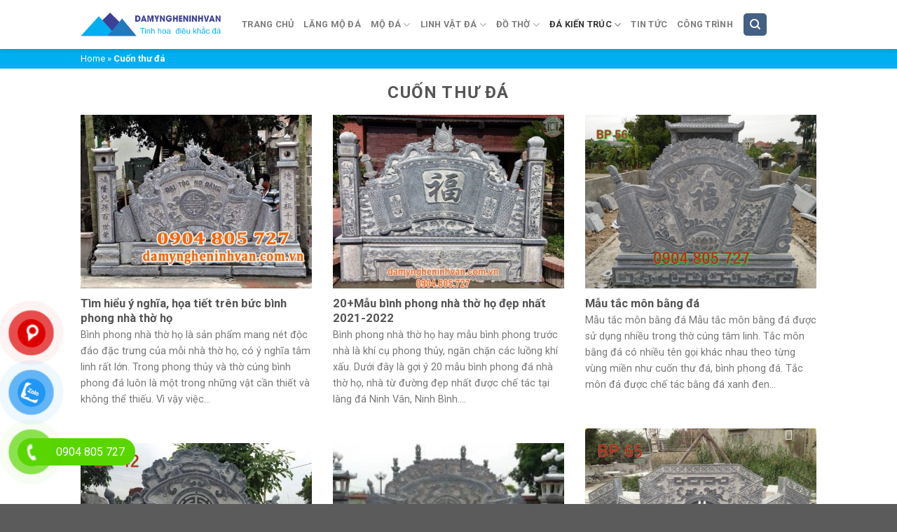

--- FILE ---
content_type: text/html; charset=UTF-8
request_url: https://daninhvanninhbinh.vn/cuon-thu-da/
body_size: 16486
content:
<!DOCTYPE html>
<!--[if IE 9 ]> <html lang="vi" class="ie9 loading-site no-js"> <![endif]-->
<!--[if IE 8 ]> <html lang="vi" class="ie8 loading-site no-js"> <![endif]-->
<!--[if (gte IE 9)|!(IE)]><!--><html lang="vi" class="loading-site no-js"> <!--<![endif]-->
<head>
	<meta charset="UTF-8" />
	<link rel="profile" href="http://gmpg.org/xfn/11" />
	<link rel="pingback" href="https://daninhvanninhbinh.vn/xmlrpc.php" />

	<script>(function(html){html.className = html.className.replace(/\bno-js\b/,'js')})(document.documentElement);</script>
<meta name='robots' content='index, follow, max-image-preview:large, max-snippet:-1, max-video-preview:-1' />
<meta name="viewport" content="width=device-width, initial-scale=1" />
	<!-- This site is optimized with the Yoast SEO plugin v22.5 - https://yoast.com/wordpress/plugins/seo/ -->
	<title>Cuốn thư đá - Mẫu cuốn thư đá đẹp nhất ,hợp phong thuỷ</title>
	<meta name="description" content="Cuốn thư đá - Mẫu cuốn thư đá đẹp nhất ,hợp phong thuỷ được đá mỹ nghệ NInh Vân thiết kế và thi công trên các công trình đá cả nước đảm bảo hợp phong thuỷ" />
	<link rel="canonical" href="https://damyngheninhvan.com.vn/cuon-thu-da/" />
	<meta property="og:locale" content="vi_VN" />
	<meta property="og:type" content="article" />
	<meta property="og:title" content="Cuốn thư đá - Mẫu cuốn thư đá đẹp nhất ,hợp phong thuỷ" />
	<meta property="og:description" content="Cuốn thư đá - Mẫu cuốn thư đá đẹp nhất ,hợp phong thuỷ được đá mỹ nghệ NInh Vân thiết kế và thi công trên các công trình đá cả nước đảm bảo hợp phong thuỷ" />
	<meta property="og:url" content="https://damyngheninhvan.com.vn/cuon-thu-da/" />
	<meta property="og:site_name" content="ĐÁ MỸ NGHỆ NINH VÂN NINH BÌNH" />
	<meta name="twitter:card" content="summary_large_image" />
	<script type="application/ld+json" class="yoast-schema-graph">{"@context":"https://schema.org","@graph":[{"@type":"CollectionPage","@id":"https://daninhvanninhbinh.vn/cuon-thu-da/","url":"https://damyngheninhvan.com.vn/cuon-thu-da/","name":"Cuốn thư đá - Mẫu cuốn thư đá đẹp nhất ,hợp phong thuỷ","isPartOf":{"@id":"https://daninhvanninhbinh.vn/#website"},"primaryImageOfPage":{"@id":"https://damyngheninhvan.com.vn/cuon-thu-da/#primaryimage"},"image":{"@id":"https://damyngheninhvan.com.vn/cuon-thu-da/#primaryimage"},"thumbnailUrl":"https://daninhvanninhbinh.vn/wp-content/uploads/2021/07/buc-binh-phong-nha-tho-ho-dep-bang-da-1-1625125872.jpg","description":"Cuốn thư đá - Mẫu cuốn thư đá đẹp nhất ,hợp phong thuỷ được đá mỹ nghệ NInh Vân thiết kế và thi công trên các công trình đá cả nước đảm bảo hợp phong thuỷ","breadcrumb":{"@id":"https://damyngheninhvan.com.vn/cuon-thu-da/#breadcrumb"},"inLanguage":"vi"},{"@type":"ImageObject","inLanguage":"vi","@id":"https://damyngheninhvan.com.vn/cuon-thu-da/#primaryimage","url":"https://daninhvanninhbinh.vn/wp-content/uploads/2021/07/buc-binh-phong-nha-tho-ho-dep-bang-da-1-1625125872.jpg","contentUrl":"https://daninhvanninhbinh.vn/wp-content/uploads/2021/07/buc-binh-phong-nha-tho-ho-dep-bang-da-1-1625125872.jpg","width":600,"height":447,"caption":"Bức bình phong nhà thờ họ bằng đá đẹp"},{"@type":"BreadcrumbList","@id":"https://damyngheninhvan.com.vn/cuon-thu-da/#breadcrumb","itemListElement":[{"@type":"ListItem","position":1,"name":"Home","item":"https://daninhvanninhbinh.vn/"},{"@type":"ListItem","position":2,"name":"Cuốn thư đá"}]},{"@type":"WebSite","@id":"https://daninhvanninhbinh.vn/#website","url":"https://daninhvanninhbinh.vn/","name":"ĐÁ MỸ NGHỆ NINH VÂN NINH BÌNH","description":"Cơ sở điêu khắc đá uy tín nhất tại làng đá Ninh Vân - Ninh Bình","potentialAction":[{"@type":"SearchAction","target":{"@type":"EntryPoint","urlTemplate":"https://daninhvanninhbinh.vn/?s={search_term_string}"},"query-input":"required name=search_term_string"}],"inLanguage":"vi"}]}</script>
	<!-- / Yoast SEO plugin. -->


<link rel='dns-prefetch' href='//fonts.googleapis.com' />
<link href='https://fonts.gstatic.com' crossorigin rel='preconnect' />
<link rel='prefetch' href='https://daninhvanninhbinh.vn/wp-content/themes/flatsome/assets/js/flatsome.js?ver=a0a7aee297766598a20e' />
<link rel='prefetch' href='https://daninhvanninhbinh.vn/wp-content/themes/flatsome/assets/js/chunk.slider.js?ver=3.18.7' />
<link rel='prefetch' href='https://daninhvanninhbinh.vn/wp-content/themes/flatsome/assets/js/chunk.popups.js?ver=3.18.7' />
<link rel='prefetch' href='https://daninhvanninhbinh.vn/wp-content/themes/flatsome/assets/js/chunk.tooltips.js?ver=3.18.7' />
<link rel="alternate" type="application/rss+xml" title="Dòng thông tin ĐÁ MỸ NGHỆ NINH VÂN NINH BÌNH &raquo;" href="https://daninhvanninhbinh.vn/feed/" />
<link rel="alternate" type="application/rss+xml" title="ĐÁ MỸ NGHỆ NINH VÂN NINH BÌNH &raquo; Dòng bình luận" href="https://daninhvanninhbinh.vn/comments/feed/" />
<link rel="alternate" type="application/rss+xml" title="Dòng thông tin chuyên mục ĐÁ MỸ NGHỆ NINH VÂN NINH BÌNH &raquo; Cuốn thư đá" href="https://daninhvanninhbinh.vn/cuon-thu-da/feed/" />
<script type="text/javascript">
/* <![CDATA[ */
window._wpemojiSettings = {"baseUrl":"https:\/\/s.w.org\/images\/core\/emoji\/15.0.3\/72x72\/","ext":".png","svgUrl":"https:\/\/s.w.org\/images\/core\/emoji\/15.0.3\/svg\/","svgExt":".svg","source":{"concatemoji":"https:\/\/daninhvanninhbinh.vn\/wp-includes\/js\/wp-emoji-release.min.js?ver=6.5.3"}};
/*! This file is auto-generated */
!function(i,n){var o,s,e;function c(e){try{var t={supportTests:e,timestamp:(new Date).valueOf()};sessionStorage.setItem(o,JSON.stringify(t))}catch(e){}}function p(e,t,n){e.clearRect(0,0,e.canvas.width,e.canvas.height),e.fillText(t,0,0);var t=new Uint32Array(e.getImageData(0,0,e.canvas.width,e.canvas.height).data),r=(e.clearRect(0,0,e.canvas.width,e.canvas.height),e.fillText(n,0,0),new Uint32Array(e.getImageData(0,0,e.canvas.width,e.canvas.height).data));return t.every(function(e,t){return e===r[t]})}function u(e,t,n){switch(t){case"flag":return n(e,"\ud83c\udff3\ufe0f\u200d\u26a7\ufe0f","\ud83c\udff3\ufe0f\u200b\u26a7\ufe0f")?!1:!n(e,"\ud83c\uddfa\ud83c\uddf3","\ud83c\uddfa\u200b\ud83c\uddf3")&&!n(e,"\ud83c\udff4\udb40\udc67\udb40\udc62\udb40\udc65\udb40\udc6e\udb40\udc67\udb40\udc7f","\ud83c\udff4\u200b\udb40\udc67\u200b\udb40\udc62\u200b\udb40\udc65\u200b\udb40\udc6e\u200b\udb40\udc67\u200b\udb40\udc7f");case"emoji":return!n(e,"\ud83d\udc26\u200d\u2b1b","\ud83d\udc26\u200b\u2b1b")}return!1}function f(e,t,n){var r="undefined"!=typeof WorkerGlobalScope&&self instanceof WorkerGlobalScope?new OffscreenCanvas(300,150):i.createElement("canvas"),a=r.getContext("2d",{willReadFrequently:!0}),o=(a.textBaseline="top",a.font="600 32px Arial",{});return e.forEach(function(e){o[e]=t(a,e,n)}),o}function t(e){var t=i.createElement("script");t.src=e,t.defer=!0,i.head.appendChild(t)}"undefined"!=typeof Promise&&(o="wpEmojiSettingsSupports",s=["flag","emoji"],n.supports={everything:!0,everythingExceptFlag:!0},e=new Promise(function(e){i.addEventListener("DOMContentLoaded",e,{once:!0})}),new Promise(function(t){var n=function(){try{var e=JSON.parse(sessionStorage.getItem(o));if("object"==typeof e&&"number"==typeof e.timestamp&&(new Date).valueOf()<e.timestamp+604800&&"object"==typeof e.supportTests)return e.supportTests}catch(e){}return null}();if(!n){if("undefined"!=typeof Worker&&"undefined"!=typeof OffscreenCanvas&&"undefined"!=typeof URL&&URL.createObjectURL&&"undefined"!=typeof Blob)try{var e="postMessage("+f.toString()+"("+[JSON.stringify(s),u.toString(),p.toString()].join(",")+"));",r=new Blob([e],{type:"text/javascript"}),a=new Worker(URL.createObjectURL(r),{name:"wpTestEmojiSupports"});return void(a.onmessage=function(e){c(n=e.data),a.terminate(),t(n)})}catch(e){}c(n=f(s,u,p))}t(n)}).then(function(e){for(var t in e)n.supports[t]=e[t],n.supports.everything=n.supports.everything&&n.supports[t],"flag"!==t&&(n.supports.everythingExceptFlag=n.supports.everythingExceptFlag&&n.supports[t]);n.supports.everythingExceptFlag=n.supports.everythingExceptFlag&&!n.supports.flag,n.DOMReady=!1,n.readyCallback=function(){n.DOMReady=!0}}).then(function(){return e}).then(function(){var e;n.supports.everything||(n.readyCallback(),(e=n.source||{}).concatemoji?t(e.concatemoji):e.wpemoji&&e.twemoji&&(t(e.twemoji),t(e.wpemoji)))}))}((window,document),window._wpemojiSettings);
/* ]]> */
</script>
<style id='wp-emoji-styles-inline-css' type='text/css'>

	img.wp-smiley, img.emoji {
		display: inline !important;
		border: none !important;
		box-shadow: none !important;
		height: 1em !important;
		width: 1em !important;
		margin: 0 0.07em !important;
		vertical-align: -0.1em !important;
		background: none !important;
		padding: 0 !important;
	}
</style>
<style id='wp-block-library-inline-css' type='text/css'>
:root{--wp-admin-theme-color:#007cba;--wp-admin-theme-color--rgb:0,124,186;--wp-admin-theme-color-darker-10:#006ba1;--wp-admin-theme-color-darker-10--rgb:0,107,161;--wp-admin-theme-color-darker-20:#005a87;--wp-admin-theme-color-darker-20--rgb:0,90,135;--wp-admin-border-width-focus:2px;--wp-block-synced-color:#7a00df;--wp-block-synced-color--rgb:122,0,223;--wp-bound-block-color:#9747ff}@media (min-resolution:192dpi){:root{--wp-admin-border-width-focus:1.5px}}.wp-element-button{cursor:pointer}:root{--wp--preset--font-size--normal:16px;--wp--preset--font-size--huge:42px}:root .has-very-light-gray-background-color{background-color:#eee}:root .has-very-dark-gray-background-color{background-color:#313131}:root .has-very-light-gray-color{color:#eee}:root .has-very-dark-gray-color{color:#313131}:root .has-vivid-green-cyan-to-vivid-cyan-blue-gradient-background{background:linear-gradient(135deg,#00d084,#0693e3)}:root .has-purple-crush-gradient-background{background:linear-gradient(135deg,#34e2e4,#4721fb 50%,#ab1dfe)}:root .has-hazy-dawn-gradient-background{background:linear-gradient(135deg,#faaca8,#dad0ec)}:root .has-subdued-olive-gradient-background{background:linear-gradient(135deg,#fafae1,#67a671)}:root .has-atomic-cream-gradient-background{background:linear-gradient(135deg,#fdd79a,#004a59)}:root .has-nightshade-gradient-background{background:linear-gradient(135deg,#330968,#31cdcf)}:root .has-midnight-gradient-background{background:linear-gradient(135deg,#020381,#2874fc)}.has-regular-font-size{font-size:1em}.has-larger-font-size{font-size:2.625em}.has-normal-font-size{font-size:var(--wp--preset--font-size--normal)}.has-huge-font-size{font-size:var(--wp--preset--font-size--huge)}.has-text-align-center{text-align:center}.has-text-align-left{text-align:left}.has-text-align-right{text-align:right}#end-resizable-editor-section{display:none}.aligncenter{clear:both}.items-justified-left{justify-content:flex-start}.items-justified-center{justify-content:center}.items-justified-right{justify-content:flex-end}.items-justified-space-between{justify-content:space-between}.screen-reader-text{border:0;clip:rect(1px,1px,1px,1px);-webkit-clip-path:inset(50%);clip-path:inset(50%);height:1px;margin:-1px;overflow:hidden;padding:0;position:absolute;width:1px;word-wrap:normal!important}.screen-reader-text:focus{background-color:#ddd;clip:auto!important;-webkit-clip-path:none;clip-path:none;color:#444;display:block;font-size:1em;height:auto;left:5px;line-height:normal;padding:15px 23px 14px;text-decoration:none;top:5px;width:auto;z-index:100000}html :where(.has-border-color){border-style:solid}html :where([style*=border-top-color]){border-top-style:solid}html :where([style*=border-right-color]){border-right-style:solid}html :where([style*=border-bottom-color]){border-bottom-style:solid}html :where([style*=border-left-color]){border-left-style:solid}html :where([style*=border-width]){border-style:solid}html :where([style*=border-top-width]){border-top-style:solid}html :where([style*=border-right-width]){border-right-style:solid}html :where([style*=border-bottom-width]){border-bottom-style:solid}html :where([style*=border-left-width]){border-left-style:solid}html :where(img[class*=wp-image-]){height:auto;max-width:100%}:where(figure){margin:0 0 1em}html :where(.is-position-sticky){--wp-admin--admin-bar--position-offset:var(--wp-admin--admin-bar--height,0px)}@media screen and (max-width:600px){html :where(.is-position-sticky){--wp-admin--admin-bar--position-offset:0px}}
</style>
<link rel='stylesheet' id='pzf-style-css' href='https://daninhvanninhbinh.vn/wp-content/plugins/button-contact-vr/css/style.css?ver=6.5.3' type='text/css' media='all' />
<link rel='stylesheet' id='flatsome-main-css' href='https://daninhvanninhbinh.vn/wp-content/themes/flatsome/assets/css/flatsome.css?ver=3.18.7' type='text/css' media='all' />
<style id='flatsome-main-inline-css' type='text/css'>
@font-face {
				font-family: "fl-icons";
				font-display: block;
				src: url(https://daninhvanninhbinh.vn/wp-content/themes/flatsome/assets/css/icons/fl-icons.eot?v=3.18.7);
				src:
					url(https://daninhvanninhbinh.vn/wp-content/themes/flatsome/assets/css/icons/fl-icons.eot#iefix?v=3.18.7) format("embedded-opentype"),
					url(https://daninhvanninhbinh.vn/wp-content/themes/flatsome/assets/css/icons/fl-icons.woff2?v=3.18.7) format("woff2"),
					url(https://daninhvanninhbinh.vn/wp-content/themes/flatsome/assets/css/icons/fl-icons.ttf?v=3.18.7) format("truetype"),
					url(https://daninhvanninhbinh.vn/wp-content/themes/flatsome/assets/css/icons/fl-icons.woff?v=3.18.7) format("woff"),
					url(https://daninhvanninhbinh.vn/wp-content/themes/flatsome/assets/css/icons/fl-icons.svg?v=3.18.7#fl-icons) format("svg");
			}
</style>
<link rel='stylesheet' id='flatsome-style-css' href='https://daninhvanninhbinh.vn/wp-content/themes/nv/style.css?ver=3.0' type='text/css' media='all' />
<link rel='stylesheet' id='flatsome-googlefonts-css' href='//fonts.googleapis.com/css?family=Roboto%3Aregular%2C700%2Cregular%2C700%7CDancing+Script%3Aregular%2Cregular&#038;display=swap&#038;ver=3.9' type='text/css' media='all' />
<script type="text/javascript" src="https://daninhvanninhbinh.vn/wp-includes/js/jquery/jquery.min.js?ver=3.7.1" id="jquery-core-js"></script>
<script type="text/javascript" src="https://daninhvanninhbinh.vn/wp-includes/js/jquery/jquery-migrate.min.js?ver=3.4.1" id="jquery-migrate-js"></script>
<link rel="https://api.w.org/" href="https://daninhvanninhbinh.vn/wp-json/" /><link rel="alternate" type="application/json" href="https://daninhvanninhbinh.vn/wp-json/wp/v2/categories/23" /><link rel="EditURI" type="application/rsd+xml" title="RSD" href="https://daninhvanninhbinh.vn/xmlrpc.php?rsd" />
<meta name="generator" content="WordPress 6.5.3" />
<link rel="icon" href="https://daninhvanninhbinh.vn/wp-content/uploads/2017/08/cropped-xem-huong-dat-ban-tho-thien-ngoai-troi-32x32.jpg" sizes="32x32" />
<link rel="icon" href="https://daninhvanninhbinh.vn/wp-content/uploads/2017/08/cropped-xem-huong-dat-ban-tho-thien-ngoai-troi-192x192.jpg" sizes="192x192" />
<link rel="apple-touch-icon" href="https://daninhvanninhbinh.vn/wp-content/uploads/2017/08/cropped-xem-huong-dat-ban-tho-thien-ngoai-troi-180x180.jpg" />
<meta name="msapplication-TileImage" content="https://daninhvanninhbinh.vn/wp-content/uploads/2017/08/cropped-xem-huong-dat-ban-tho-thien-ngoai-troi-270x270.jpg" />
<style id="custom-css" type="text/css">:root {--primary-color: #446084;--fs-color-primary: #446084;--fs-color-secondary: #d26e4b;--fs-color-success: #7a9c59;--fs-color-alert: #b20000;--fs-experimental-link-color: #334862;--fs-experimental-link-color-hover: #111;}.tooltipster-base {--tooltip-color: #fff;--tooltip-bg-color: #000;}.off-canvas-right .mfp-content, .off-canvas-left .mfp-content {--drawer-width: 300px;}.header-main{height: 70px}#logo img{max-height: 70px}#logo{width:200px;}.header-bottom{min-height: 55px}.header-top{min-height: 30px}.transparent .header-main{height: 90px}.transparent #logo img{max-height: 90px}.has-transparent + .page-title:first-of-type,.has-transparent + #main > .page-title,.has-transparent + #main > div > .page-title,.has-transparent + #main .page-header-wrapper:first-of-type .page-title{padding-top: 90px;}.header.show-on-scroll,.stuck .header-main{height:70px!important}.stuck #logo img{max-height: 70px!important}.header-bottom {background-color: #f1f1f1}.stuck .header-main .nav > li > a{line-height: 50px }@media (max-width: 549px) {.header-main{height: 70px}#logo img{max-height: 70px}}body{font-size: 100%;}@media screen and (max-width: 549px){body{font-size: 100%;}}body{font-family: Roboto, sans-serif;}body {font-weight: 400;font-style: normal;}.nav > li > a {font-family: Roboto, sans-serif;}.mobile-sidebar-levels-2 .nav > li > ul > li > a {font-family: Roboto, sans-serif;}.nav > li > a,.mobile-sidebar-levels-2 .nav > li > ul > li > a {font-weight: 700;font-style: normal;}h1,h2,h3,h4,h5,h6,.heading-font, .off-canvas-center .nav-sidebar.nav-vertical > li > a{font-family: Roboto, sans-serif;}h1,h2,h3,h4,h5,h6,.heading-font,.banner h1,.banner h2 {font-weight: 700;font-style: normal;}.alt-font{font-family: "Dancing Script", sans-serif;}.alt-font {font-weight: 400!important;font-style: normal!important;}.nav-vertical-fly-out > li + li {border-top-width: 1px; border-top-style: solid;}/* Custom CSS */.copyright-footer {margin-top: 9px;}.copyright-footer p {margin-bottom: 7px;}.label-new.menu-item > a:after{content:"Mới";}.label-hot.menu-item > a:after{content:"Thịnh hành";}.label-sale.menu-item > a:after{content:"Giảm giá";}.label-popular.menu-item > a:after{content:"Phổ biến";}</style></head>

<body class="archive category category-cuon-thu-da category-23 header-shadow lightbox nav-dropdown-has-arrow nav-dropdown-has-shadow nav-dropdown-has-border">


<a class="skip-link screen-reader-text" href="#main">Chuyển đến nội dung</a>

<div id="wrapper">

	
	<header id="header" class="header has-sticky sticky-jump">
		<div class="header-wrapper">
			<div id="masthead" class="header-main ">
      <div class="header-inner flex-row container logo-left medium-logo-center" role="navigation">

          <!-- Logo -->
          <div id="logo" class="flex-col logo">
            
<!-- Header logo -->
<a href="https://daninhvanninhbinh.vn/" title="ĐÁ MỸ NGHỆ NINH VÂN NINH BÌNH - Cơ sở điêu khắc đá uy tín nhất tại làng đá Ninh Vân &#8211; Ninh Bình" rel="home">
		<img width="358" height="61" src="https://daninhvanninhbinh.vn/wp-content/uploads/2023/03/LOGO-DAMYNGHE-NINNHVAN.png" class="header_logo header-logo" alt="ĐÁ MỸ NGHỆ NINH VÂN NINH BÌNH"/><img  width="358" height="61" src="https://daninhvanninhbinh.vn/wp-content/uploads/2023/03/LOGO-DAMYNGHE-NINNHVAN.png" class="header-logo-dark" alt="ĐÁ MỸ NGHỆ NINH VÂN NINH BÌNH"/></a>
          </div>

          <!-- Mobile Left Elements -->
          <div class="flex-col show-for-medium flex-left">
            <ul class="mobile-nav nav nav-left ">
              <li class="nav-icon has-icon">
  		<a href="#" data-open="#main-menu" data-pos="left" data-bg="main-menu-overlay" data-color="" class="is-small" aria-label="Menu" aria-controls="main-menu" aria-expanded="false">
		
		  <i class="icon-menu" ></i>
		  		</a>
	</li>            </ul>
          </div>

          <!-- Left Elements -->
          <div class="flex-col hide-for-medium flex-left
            flex-grow">
            <ul class="header-nav header-nav-main nav nav-left  nav-uppercase" >
              <li id="menu-item-1637" class="menu-item menu-item-type-custom menu-item-object-custom menu-item-home menu-item-1637 menu-item-design-default"><a href="https://daninhvanninhbinh.vn/" class="nav-top-link">Trang chủ</a></li>
<li id="menu-item-1870" class="menu-item menu-item-type-custom menu-item-object-custom menu-item-1870 menu-item-design-default"><a href="/lang-mo-da/" class="nav-top-link">Lăng mộ đá</a></li>
<li id="menu-item-30" class="menu-item menu-item-type-taxonomy menu-item-object-category menu-item-has-children menu-item-30 menu-item-design-default has-dropdown"><a href="https://daninhvanninhbinh.vn/mo-da-dep/" class="nav-top-link" aria-expanded="false" aria-haspopup="menu">Mộ đá<i class="icon-angle-down" ></i></a>
<ul class="sub-menu nav-dropdown nav-dropdown-default">
	<li id="menu-item-34" class="menu-item menu-item-type-taxonomy menu-item-object-category menu-item-34"><a href="https://daninhvanninhbinh.vn/mo-da-dep/mo-da-doi/">Mộ đá đôi</a></li>
	<li id="menu-item-39" class="menu-item menu-item-type-taxonomy menu-item-object-category menu-item-39"><a href="https://daninhvanninhbinh.vn/mo-da-dep/mo-da-tron/">Mộ đá tròn</a></li>
	<li id="menu-item-40" class="menu-item menu-item-type-taxonomy menu-item-object-category menu-item-40"><a href="https://daninhvanninhbinh.vn/mo-da-dep/mo-thap-da/">Mộ tháp đá</a></li>
	<li id="menu-item-33" class="menu-item menu-item-type-taxonomy menu-item-object-category menu-item-33"><a href="https://daninhvanninhbinh.vn/mo-da-dep/mo-da-cong-giao/">Mộ đá công giáo</a></li>
	<li id="menu-item-37" class="menu-item menu-item-type-taxonomy menu-item-object-category menu-item-37"><a href="https://daninhvanninhbinh.vn/mo-da-dep/mo-da-hoa-cuong/">Mộ đá hoa cương</a></li>
	<li id="menu-item-8413" class="menu-item menu-item-type-taxonomy menu-item-object-category menu-item-8413"><a href="https://daninhvanninhbinh.vn/mo-da-dep/mo-da-xanh-reu/">Mộ đá xanh rêu</a></li>
	<li id="menu-item-12156" class="menu-item menu-item-type-custom menu-item-object-custom menu-item-12156"><a href="https://damyngheninhvan.com.vn/mau-mo-da-trang-dep/">Mộ đá trắng</a></li>
	<li id="menu-item-31" class="menu-item menu-item-type-taxonomy menu-item-object-category menu-item-31"><a href="https://daninhvanninhbinh.vn/mo-da-dep/mo-banh-da/">Mộ đá không mái</a></li>
	<li id="menu-item-2489" class="menu-item menu-item-type-taxonomy menu-item-object-category menu-item-2489"><a href="https://daninhvanninhbinh.vn/mo-da-dep/mau-mo-luc-giac-da/">Mộ đá lục giác</a></li>
	<li id="menu-item-38" class="menu-item menu-item-type-taxonomy menu-item-object-category menu-item-38"><a href="https://daninhvanninhbinh.vn/mo-da-dep/mo-da-mot-mai/">Mộ đá một mái</a></li>
	<li id="menu-item-36" class="menu-item menu-item-type-taxonomy menu-item-object-category menu-item-36"><a href="https://daninhvanninhbinh.vn/mo-da-dep/mo-da-hai-mai/">Mộ đá hai mái</a></li>
	<li id="menu-item-32" class="menu-item menu-item-type-taxonomy menu-item-object-category menu-item-32"><a href="https://daninhvanninhbinh.vn/mo-da-dep/mo-da-ba-mai/">Mộ đá ba mái</a></li>
	<li id="menu-item-2488" class="menu-item menu-item-type-taxonomy menu-item-object-category menu-item-2488"><a href="https://daninhvanninhbinh.vn/mo-da-dep/mo-bat-giac/">Mộ bát giác</a></li>
</ul>
</li>
<li id="menu-item-1952" class="menu-item menu-item-type-taxonomy menu-item-object-category menu-item-has-children menu-item-1952 menu-item-design-default has-dropdown"><a href="https://daninhvanninhbinh.vn/linh-vat-da/" class="nav-top-link" aria-expanded="false" aria-haspopup="menu">Linh vật đá<i class="icon-angle-down" ></i></a>
<ul class="sub-menu nav-dropdown nav-dropdown-default">
	<li id="menu-item-54" class="menu-item menu-item-type-taxonomy menu-item-object-category menu-item-54"><a href="https://daninhvanninhbinh.vn/rong-da/">Rồng đá</a></li>
	<li id="menu-item-45" class="menu-item menu-item-type-taxonomy menu-item-object-category menu-item-45"><a href="https://daninhvanninhbinh.vn/cho-da/">Chó đá</a></li>
	<li id="menu-item-53" class="menu-item menu-item-type-taxonomy menu-item-object-category menu-item-53"><a href="https://daninhvanninhbinh.vn/nghe-da/">Nghê đá</a></li>
	<li id="menu-item-66" class="menu-item menu-item-type-taxonomy menu-item-object-category menu-item-66"><a href="https://daninhvanninhbinh.vn/ngua-da/">Ngựa đá</a></li>
	<li id="menu-item-68" class="menu-item menu-item-type-taxonomy menu-item-object-category menu-item-68"><a href="https://daninhvanninhbinh.vn/trau-da/">Trâu đá</a></li>
	<li id="menu-item-67" class="menu-item menu-item-type-taxonomy menu-item-object-category menu-item-67"><a href="https://daninhvanninhbinh.vn/rua-da/">Rùa đá</a></li>
	<li id="menu-item-65" class="menu-item menu-item-type-taxonomy menu-item-object-category menu-item-65"><a href="https://daninhvanninhbinh.vn/hac-da/">Hạc đá</a></li>
	<li id="menu-item-50" class="menu-item menu-item-type-taxonomy menu-item-object-category menu-item-50"><a href="https://daninhvanninhbinh.vn/ky-lan-da/">Kỳ lân đá</a></li>
	<li id="menu-item-55" class="menu-item menu-item-type-taxonomy menu-item-object-category menu-item-55"><a href="https://daninhvanninhbinh.vn/su-tu-da/">Sư tử đá</a></li>
	<li id="menu-item-56" class="menu-item menu-item-type-taxonomy menu-item-object-category menu-item-56"><a href="https://daninhvanninhbinh.vn/ty-huu-da/">Tỳ hưu đá</a></li>
	<li id="menu-item-64" class="menu-item menu-item-type-taxonomy menu-item-object-category menu-item-64"><a href="https://daninhvanninhbinh.vn/dai-bang-da/">Đại bàng đá</a></li>
</ul>
</li>
<li id="menu-item-1951" class="menu-item menu-item-type-taxonomy menu-item-object-category menu-item-has-children menu-item-1951 menu-item-design-default has-dropdown"><a href="https://daninhvanninhbinh.vn/do-tho/" class="nav-top-link" aria-expanded="false" aria-haspopup="menu">Đồ thờ<i class="icon-angle-down" ></i></a>
<ul class="sub-menu nav-dropdown nav-dropdown-default">
	<li id="menu-item-4635" class="menu-item menu-item-type-taxonomy menu-item-object-category menu-item-4635"><a href="https://daninhvanninhbinh.vn/mieu-tho-than-linh/">Miếu thờ thần linh</a></li>
	<li id="menu-item-2035" class="menu-item menu-item-type-taxonomy menu-item-object-category menu-item-2035"><a href="https://daninhvanninhbinh.vn/ban-tho-thien/">Bàn thờ thiên</a></li>
	<li id="menu-item-42" class="menu-item menu-item-type-taxonomy menu-item-object-category menu-item-42"><a href="https://daninhvanninhbinh.vn/ban-tho-da/">Bàn thờ đá</a></li>
	<li id="menu-item-52" class="menu-item menu-item-type-taxonomy menu-item-object-category menu-item-52"><a href="https://daninhvanninhbinh.vn/lu-huong-da/">Lư hương đá</a></li>
	<li id="menu-item-48" class="menu-item menu-item-type-taxonomy menu-item-object-category menu-item-48"><a href="https://daninhvanninhbinh.vn/den-da/">Đèn đá</a></li>
	<li id="menu-item-2048" class="menu-item menu-item-type-taxonomy menu-item-object-category menu-item-2048"><a href="https://daninhvanninhbinh.vn/luc-binh-da/">Lục bình đá</a></li>
	<li id="menu-item-2047" class="menu-item menu-item-type-taxonomy menu-item-object-category menu-item-2047"><a href="https://daninhvanninhbinh.vn/bat-huong-da/">Bát hương đá</a></li>
	<li id="menu-item-63" class="menu-item menu-item-type-taxonomy menu-item-object-category menu-item-63"><a href="https://daninhvanninhbinh.vn/chieu-rong-da/">Chiếu rồng đá</a></li>
	<li id="menu-item-43" class="menu-item menu-item-type-taxonomy menu-item-object-category menu-item-43"><a href="https://daninhvanninhbinh.vn/bia-mo-da/">Bia mộ đá</a></li>
	<li id="menu-item-58" class="menu-item menu-item-type-taxonomy menu-item-object-category menu-item-58"><a href="https://daninhvanninhbinh.vn/tuong-da/">Tượng đá</a></li>
	<li id="menu-item-59" class="menu-item menu-item-type-taxonomy menu-item-object-category menu-item-59"><a href="https://daninhvanninhbinh.vn/tuong-da/tuong-phat-da/">Tượng phật đá</a></li>
</ul>
</li>
<li id="menu-item-2050" class="menu-item menu-item-type-taxonomy menu-item-object-category current-menu-ancestor current-menu-parent menu-item-has-children menu-item-2050 active menu-item-design-default has-dropdown"><a href="https://daninhvanninhbinh.vn/da-kien-truc-nha-tho/" class="nav-top-link" aria-expanded="false" aria-haspopup="menu">Đá kiến trúc<i class="icon-angle-down" ></i></a>
<ul class="sub-menu nav-dropdown nav-dropdown-default">
	<li id="menu-item-13611" class="menu-item menu-item-type-taxonomy menu-item-object-category menu-item-13611"><a href="https://daninhvanninhbinh.vn/da-kien-truc-nha-tho/">Đá kiến trúc nhà thờ</a></li>
	<li id="menu-item-27" class="menu-item menu-item-type-taxonomy menu-item-object-category menu-item-27"><a href="https://daninhvanninhbinh.vn/cong-tam-quan/">Cổng đá &#8211; cổng tam quan</a></li>
	<li id="menu-item-2981" class="menu-item menu-item-type-taxonomy menu-item-object-category menu-item-2981"><a href="https://daninhvanninhbinh.vn/cot-da-dep/">Cột đá đẹp</a></li>
	<li id="menu-item-1740" class="menu-item menu-item-type-taxonomy menu-item-object-category menu-item-1740"><a href="https://daninhvanninhbinh.vn/da-ke-chan-cot-nha/">Đá kê chân cột nhà</a></li>
	<li id="menu-item-51" class="menu-item menu-item-type-taxonomy menu-item-object-category menu-item-51"><a href="https://daninhvanninhbinh.vn/lan-can-da/">Lan can đá</a></li>
	<li id="menu-item-47" class="menu-item menu-item-type-taxonomy menu-item-object-category current-menu-item menu-item-47 active"><a href="https://daninhvanninhbinh.vn/cuon-thu-da/" aria-current="page">Cuốn thư đá</a></li>
	<li id="menu-item-49" class="menu-item menu-item-type-taxonomy menu-item-object-category menu-item-49"><a href="https://daninhvanninhbinh.vn/ban-ghe-da/">Bàn ghế đá</a></li>
	<li id="menu-item-7878" class="menu-item menu-item-type-taxonomy menu-item-object-category menu-item-7878"><a href="https://daninhvanninhbinh.vn/dai-phun-nuoc/">Đài phun nước</a></li>
	<li id="menu-item-44" class="menu-item menu-item-type-taxonomy menu-item-object-category menu-item-44"><a href="https://daninhvanninhbinh.vn/chau-da-trong-cay/">Chậu đá trồng cây</a></li>
</ul>
</li>
<li id="menu-item-57" class="menu-item menu-item-type-taxonomy menu-item-object-category menu-item-57 menu-item-design-default"><a href="https://daninhvanninhbinh.vn/tin-tuc/" class="nav-top-link">Tin tức</a></li>
<li id="menu-item-2980" class="menu-item menu-item-type-taxonomy menu-item-object-category menu-item-2980 menu-item-design-default"><a href="https://daninhvanninhbinh.vn/da-my-nghe-ninh-van/" class="nav-top-link">Công trình</a></li>
<li class="header-search header-search-dropdown has-icon has-dropdown menu-item-has-children">
	<div class="header-button">	<a href="#" aria-label="Search" class="icon primary button round is-small"><i class="icon-search" ></i></a>
	</div>	<ul class="nav-dropdown nav-dropdown-default">
	 	<li class="header-search-form search-form html relative has-icon">
	<div class="header-search-form-wrapper">
		<div class="searchform-wrapper ux-search-box relative is-normal"><form method="get" class="searchform" action="https://daninhvanninhbinh.vn/" role="search">
		<div class="flex-row relative">
			<div class="flex-col flex-grow">
	   	   <input type="search" class="search-field mb-0" name="s" value="" id="s" placeholder="Search&hellip;" />
			</div>
			<div class="flex-col">
				<button type="submit" class="ux-search-submit submit-button secondary button icon mb-0" aria-label="Nộp">
					<i class="icon-search" ></i>				</button>
			</div>
		</div>
    <div class="live-search-results text-left z-top"></div>
</form>
</div>	</div>
</li>	</ul>
</li>
            </ul>
          </div>

          <!-- Right Elements -->
          <div class="flex-col hide-for-medium flex-right">
            <ul class="header-nav header-nav-main nav nav-right  nav-uppercase">
                          </ul>
          </div>

          <!-- Mobile Right Elements -->
          <div class="flex-col show-for-medium flex-right">
            <ul class="mobile-nav nav nav-right ">
              <li class="header-search header-search-dropdown has-icon has-dropdown menu-item-has-children">
	<div class="header-button">	<a href="#" aria-label="Search" class="icon primary button round is-small"><i class="icon-search" ></i></a>
	</div>	<ul class="nav-dropdown nav-dropdown-default">
	 	<li class="header-search-form search-form html relative has-icon">
	<div class="header-search-form-wrapper">
		<div class="searchform-wrapper ux-search-box relative is-normal"><form method="get" class="searchform" action="https://daninhvanninhbinh.vn/" role="search">
		<div class="flex-row relative">
			<div class="flex-col flex-grow">
	   	   <input type="search" class="search-field mb-0" name="s" value="" id="s" placeholder="Search&hellip;" />
			</div>
			<div class="flex-col">
				<button type="submit" class="ux-search-submit submit-button secondary button icon mb-0" aria-label="Nộp">
					<i class="icon-search" ></i>				</button>
			</div>
		</div>
    <div class="live-search-results text-left z-top"></div>
</form>
</div>	</div>
</li>	</ul>
</li>
            </ul>
          </div>

      </div>
     
      </div>
<div class="header-bg-container fill"><div class="header-bg-image fill"></div><div class="header-bg-color fill"></div></div>		</div>
	</header>
	<div id="breadcrumbs"><div class="container"><p><span><span><a href="https://daninhvanninhbinh.vn/">Home</a></span> » <span class="breadcrumb_last" aria-current="page"><strong>Cuốn thư đá</strong></span></span></p></div></div>	
	<main id="main" class="">
	<!-- <p class="text-center"><mark>Block <b>"headerbaner"</b> not found</mark></p> -->
<div id="content" class="blog-wrapper blog-archive page-wrapper">
		<header class="archive-page-header">
	<div class="row">
	<div class="large-12 text-center col">
	<h1 class="page-title is-large uppercase">
		<span>Cuốn thư đá</span>	</h1>
	</div>
	</div>
</header>

<div class="row ">
	<div class="large-12 col">
	
	

	
  
    <div id="row-1838850973" class="row large-columns-3 medium-columns- small-columns-1 row-masonry" data-packery-options='{"itemSelector": ".col", "gutter": 0, "presentageWidth" : true}'>

  <div class="col post-item" >
			<div class="col-inner">
			<a href="https://daninhvanninhbinh.vn/y-nghia-hoa-tiet-tren-buc-binh-phong-nha-tho-ho/" class="plain">
				<div class="box box-text-bottom box-blog-post has-hover">
	          			  					<div class="box-image" >
	  						<div class="image-cover" style="padding-top:75%;">
	  							<img width="537" height="400" src="https://daninhvanninhbinh.vn/wp-content/uploads/2021/07/buc-binh-phong-nha-tho-ho-dep-bang-da-1-1625125872-537x400.jpg" class="attachment-medium size-medium wp-post-image" alt="Bức bình phong nhà thờ họ bằng đá đẹp" decoding="async" loading="lazy" srcset="https://daninhvanninhbinh.vn/wp-content/uploads/2021/07/buc-binh-phong-nha-tho-ho-dep-bang-da-1-1625125872-537x400.jpg 537w, https://daninhvanninhbinh.vn/wp-content/uploads/2021/07/buc-binh-phong-nha-tho-ho-dep-bang-da-1-1625125872.jpg 600w" sizes="(max-width: 537px) 100vw, 537px" />	  								  								  						</div>
	  							  					</div>
	          		
					<div class="box-text text-left" >
					<div class="box-text-inner blog-post-inner">

					
																	<h2 class="post-title is-large ">Tìm hiểu ý nghĩa, họa tiết trên bức bình phong nhà thờ họ</h2>
											
												<p class="from_the_blog_excerpt">
							Bình phong nhà thờ họ là sản phẩm mang nét độc đáo đặc trưng của mỗi nhà thờ họ, có ý nghĩa tâm linh rất lớn. Trong phong thủy và thờ cúng bình phong đá luôn là một trong những vật cần thiết và không thể thiếu. Vì vậy việc...							</p>
						                    
					
					
					</div>
					</div>
									</div>
				</a>
			</div>
		</div><div class="col post-item" >
			<div class="col-inner">
			<a href="https://daninhvanninhbinh.vn/binh-phong-nha-tho-ho/" class="plain">
				<div class="box box-text-bottom box-blog-post has-hover">
	          			  					<div class="box-image" >
	  						<div class="image-cover" style="padding-top:75%;">
	  							<img width="533" height="400" src="https://daninhvanninhbinh.vn/wp-content/uploads/2018/07/Bình-phong-nhà-thờ-họ-13-533x400.jpg" class="attachment-medium size-medium wp-post-image" alt="Mẫu bình phong nhà thờ họ làm bằng đá tự nhiên 13" decoding="async" loading="lazy" srcset="https://daninhvanninhbinh.vn/wp-content/uploads/2018/07/Bình-phong-nhà-thờ-họ-13-533x400.jpg 533w, https://daninhvanninhbinh.vn/wp-content/uploads/2018/07/Bình-phong-nhà-thờ-họ-13-320x240.jpg 320w, https://daninhvanninhbinh.vn/wp-content/uploads/2018/07/Bình-phong-nhà-thờ-họ-13.jpg 600w" sizes="(max-width: 533px) 100vw, 533px" />	  								  								  						</div>
	  							  					</div>
	          		
					<div class="box-text text-left" >
					<div class="box-text-inner blog-post-inner">

					
																	<h2 class="post-title is-large ">20+Mẫu bình phong nhà thờ họ đẹp nhất 2021-2022</h2>
											
												<p class="from_the_blog_excerpt">
							Bình phong nhà thờ họ hay mẫu bình phong trước nhà là khí cụ phong thủy, ngăn chặn các luồng khí xấu. Dưới đây là gợi ý 20 mẫu bình phong đá nhà thờ họ, nhà từ đường đẹp nhất được chế tác tại làng đá Ninh Vân, Ninh Bình....							</p>
						                    
					
					
					</div>
					</div>
									</div>
				</a>
			</div>
		</div><div class="col post-item" >
			<div class="col-inner">
			<a href="https://daninhvanninhbinh.vn/mau-tac-mon-bang-da/" class="plain">
				<div class="box box-text-bottom box-blog-post has-hover">
	          			  					<div class="box-image" >
	  						<div class="image-cover" style="padding-top:75%;">
	  							<img width="533" height="400" src="https://daninhvanninhbinh.vn/wp-content/uploads/2018/05/Tac-mon-bang-da-533x400.jpg" class="attachment-medium size-medium wp-post-image" alt="Tắc môn bằng đá" decoding="async" loading="lazy" srcset="https://daninhvanninhbinh.vn/wp-content/uploads/2018/05/Tac-mon-bang-da-533x400.jpg 533w, https://daninhvanninhbinh.vn/wp-content/uploads/2018/05/Tac-mon-bang-da-320x240.jpg 320w, https://daninhvanninhbinh.vn/wp-content/uploads/2018/05/Tac-mon-bang-da.jpg 601w" sizes="(max-width: 533px) 100vw, 533px" />	  								  								  						</div>
	  							  					</div>
	          		
					<div class="box-text text-left" >
					<div class="box-text-inner blog-post-inner">

					
																	<h2 class="post-title is-large ">Mẫu tắc môn bằng đá</h2>
											
												<p class="from_the_blog_excerpt">
							Mẫu tắc môn bằng đá Mẫu tắc môn bằng đá được sử dụng nhiều trong thờ cúng tâm linh. Tắc môn bằng đá có nhiều tên gọi khác nhau theo từng vùng miền như cuốn thư đá, bình phong đá. Tắc môn đá được chế tác bằng đá xanh đen...							</p>
						                    
					
					
					</div>
					</div>
									</div>
				</a>
			</div>
		</div><div class="col post-item" >
			<div class="col-inner">
			<a href="https://daninhvanninhbinh.vn/mau-cuon-thu-da-dep-65/" class="plain">
				<div class="box box-text-bottom box-blog-post has-hover">
	          			  					<div class="box-image" >
	  						<div class="image-cover" style="padding-top:75%;">
	  							<img width="533" height="400" src="https://daninhvanninhbinh.vn/wp-content/uploads/2018/03/Mau-cuon-thu-da-dep-65-533x400.jpg" class="attachment-medium size-medium wp-post-image" alt="Mẫu cuốn thư đá đẹp 65" decoding="async" loading="lazy" srcset="https://daninhvanninhbinh.vn/wp-content/uploads/2018/03/Mau-cuon-thu-da-dep-65-533x400.jpg 533w, https://daninhvanninhbinh.vn/wp-content/uploads/2018/03/Mau-cuon-thu-da-dep-65-320x240.jpg 320w, https://daninhvanninhbinh.vn/wp-content/uploads/2018/03/Mau-cuon-thu-da-dep-65.jpg 600w" sizes="(max-width: 533px) 100vw, 533px" />	  								  								  						</div>
	  							  					</div>
	          		
					<div class="box-text text-left" >
					<div class="box-text-inner blog-post-inner">

					
																	<h2 class="post-title is-large ">Mẫu cuốn thư đá đẹp 65</h2>
											
												<p class="from_the_blog_excerpt">
							Mẫu cuốn thư đá đẹp 65 Mẫu cuốn thư đá đẹp 65 Mẫu cuốn thư đá đẹp 65 là mẫu cuốn thư làm bằng đá tự nhiên. Cuốn thư có tác dụng dùng để chấn phong ngăn tà khí xâm hại vào nhà ở, đình chùa, miếu mạo, khu lăng...							</p>
						                    
					
					
					</div>
					</div>
									</div>
				</a>
			</div>
		</div><div class="col post-item" >
			<div class="col-inner">
			<a href="https://daninhvanninhbinh.vn/cac-mau-cuon-thu-dep/" class="plain">
				<div class="box box-text-bottom box-blog-post has-hover">
	          			  					<div class="box-image" >
	  						<div class="image-cover" style="padding-top:75%;">
	  							<img width="533" height="400" src="https://daninhvanninhbinh.vn/wp-content/uploads/2017/12/Cac-mau-cuon-thu-dep-533x400.jpg" class="attachment-medium size-medium wp-post-image" alt="Các mẫu cuốn thư đẹp" decoding="async" loading="lazy" srcset="https://daninhvanninhbinh.vn/wp-content/uploads/2017/12/Cac-mau-cuon-thu-dep-533x400.jpg 533w, https://daninhvanninhbinh.vn/wp-content/uploads/2017/12/Cac-mau-cuon-thu-dep-320x240.jpg 320w, https://daninhvanninhbinh.vn/wp-content/uploads/2017/12/Cac-mau-cuon-thu-dep.jpg 600w" sizes="(max-width: 533px) 100vw, 533px" />	  								  								  						</div>
	  							  					</div>
	          		
					<div class="box-text text-left" >
					<div class="box-text-inner blog-post-inner">

					
																	<h2 class="post-title is-large ">Các mẫu cuốn thư đẹp</h2>
											
												<p class="from_the_blog_excerpt">
							Các mẫu cuốn thư đẹp Các mẫu cuốn thư đẹp là tổng hợp những mẫu cuốn thư bằng đá được gọi với nhiều tên khác nhau bình phong đá, tắc môn đá. Cuốn thư đá được cơ sở đá mỹ nghệ Ninh Vân chúng tôi chế tác hoàn toàn bằng...							</p>
						                    
					
					
					</div>
					</div>
									</div>
				</a>
			</div>
		</div><div class="col post-item" >
			<div class="col-inner">
			<a href="https://daninhvanninhbinh.vn/binh-phong-da-mau-binh-phong-dep-nhat-2017/" class="plain">
				<div class="box box-text-bottom box-blog-post has-hover">
	          			  					<div class="box-image" >
	  						<div class="image-cover" style="padding-top:75%;">
	  							<img width="300" height="169" src="https://daninhvanninhbinh.vn/wp-content/uploads/2017/05/binh-phong-da-mau-binh-phong-dep-nhat-2017-300x169.jpg" class="attachment-medium size-medium wp-post-image" alt="Bình phong đá-Mẫu bình phong đẹp nhất 2017" decoding="async" loading="lazy" srcset="https://daninhvanninhbinh.vn/wp-content/uploads/2017/05/binh-phong-da-mau-binh-phong-dep-nhat-2017-300x169.jpg 300w, https://daninhvanninhbinh.vn/wp-content/uploads/2017/05/binh-phong-da-mau-binh-phong-dep-nhat-2017.jpg 650w" sizes="(max-width: 300px) 100vw, 300px" />	  								  								  						</div>
	  							  					</div>
	          		
					<div class="box-text text-left" >
					<div class="box-text-inner blog-post-inner">

					
																	<h2 class="post-title is-large ">Bình phong đá-Mẫu bình phong đẹp nhất 2017</h2>
											
												<p class="from_the_blog_excerpt">
							Bình phong đá-Mẫu bình phong đẹp nhất 2017 Bình phong đá-Mẫu bình phong đẹp nhất 2017 với thiết kế mới. Tổng hợp những mẫu bình phong đá được làm bằng đá xanh nguyên khối được chế tác tại Ninh Bình. Bình phong đá hay còn được gọi là cuốn thư...							</p>
						                    
					
					
					</div>
					</div>
									</div>
				</a>
			</div>
		</div><div class="col post-item" >
			<div class="col-inner">
			<a href="https://daninhvanninhbinh.vn/cuon-thu-da-ban-mau-cuon-thu-tai-bac-ninh/" class="plain">
				<div class="box box-text-bottom box-blog-post has-hover">
	          			  					<div class="box-image" >
	  						<div class="image-cover" style="padding-top:75%;">
	  							<img width="300" height="225" src="https://daninhvanninhbinh.vn/wp-content/uploads/2017/04/cuon-thu-da-ban-mau-cuon-thu-tai-bac-ninh-300x225.jpg" class="attachment-medium size-medium wp-post-image" alt="Cuốn thư đá-Bán mẫu cuốn thư tại Bắc Ninh" decoding="async" loading="lazy" srcset="https://daninhvanninhbinh.vn/wp-content/uploads/2017/04/cuon-thu-da-ban-mau-cuon-thu-tai-bac-ninh-300x225.jpg 300w, https://daninhvanninhbinh.vn/wp-content/uploads/2017/04/cuon-thu-da-ban-mau-cuon-thu-tai-bac-ninh-320x240.jpg 320w, https://daninhvanninhbinh.vn/wp-content/uploads/2017/04/cuon-thu-da-ban-mau-cuon-thu-tai-bac-ninh.jpg 650w" sizes="(max-width: 300px) 100vw, 300px" />	  								  								  						</div>
	  							  					</div>
	          		
					<div class="box-text text-left" >
					<div class="box-text-inner blog-post-inner">

					
																	<h2 class="post-title is-large ">Cuốn thư đá-Bán mẫu cuốn thư tại Bắc Ninh</h2>
											
												<p class="from_the_blog_excerpt">
							Cuốn thư đá-Bán mẫu cuốn thư tại Bắc Ninh Cuốn thư đá-Bán mẫu cuốn thư tại Bắc Ninh-Bắc Giang-Thái Nguyên. Cơ sở Đá Mỹ Nghệ Ninh Vân Ninh Bình chuyên điêu khắc chế tác các mẫu cuốn thư đá đẹp. Các mẫu cuốn thư,bình phong đá được chúng tôi điêu...							</p>
						                    
					
					
					</div>
					</div>
									</div>
				</a>
			</div>
		</div><div class="col post-item" >
			<div class="col-inner">
			<a href="https://daninhvanninhbinh.vn/mau-cuon-thu-da-dep-010/" class="plain">
				<div class="box box-text-bottom box-blog-post has-hover">
	          			  					<div class="box-image" >
	  						<div class="image-cover" style="padding-top:75%;">
	  							<img width="300" height="225" src="https://daninhvanninhbinh.vn/wp-content/uploads/2016/04/tải-xuống-1-1-300x225.jpg" class="attachment-medium size-medium wp-post-image" alt="Mẫu cuốn thư đá đẹp 010" decoding="async" loading="lazy" srcset="https://daninhvanninhbinh.vn/wp-content/uploads/2016/04/tải-xuống-1-1-300x225.jpg 300w, https://daninhvanninhbinh.vn/wp-content/uploads/2016/04/tải-xuống-1-1-320x240.jpg 320w, https://daninhvanninhbinh.vn/wp-content/uploads/2016/04/tải-xuống-1-1.jpg 690w" sizes="(max-width: 300px) 100vw, 300px" />	  								  								  						</div>
	  							  					</div>
	          		
					<div class="box-text text-left" >
					<div class="box-text-inner blog-post-inner">

					
																	<h2 class="post-title is-large ">Mẫu cuốn thư đá đẹp 010</h2>
											
												<p class="from_the_blog_excerpt">
							Mẫu cuốn thư đá đẹp 010...							</p>
						                    
					
					
					</div>
					</div>
									</div>
				</a>
			</div>
		</div><div class="col post-item" >
			<div class="col-inner">
			<a href="https://daninhvanninhbinh.vn/mau-cuon-thu-da-dep-009/" class="plain">
				<div class="box box-text-bottom box-blog-post has-hover">
	          			  					<div class="box-image" >
	  						<div class="image-cover" style="padding-top:75%;">
	  							<img width="300" height="225" src="https://daninhvanninhbinh.vn/wp-content/uploads/2016/04/Cuon-thu-da-NB-33-300x225.jpg" class="attachment-medium size-medium wp-post-image" alt="Mẫu cuốn thư đá đẹp 009" decoding="async" loading="lazy" srcset="https://daninhvanninhbinh.vn/wp-content/uploads/2016/04/Cuon-thu-da-NB-33-300x225.jpg 300w, https://daninhvanninhbinh.vn/wp-content/uploads/2016/04/Cuon-thu-da-NB-33-320x240.jpg 320w, https://daninhvanninhbinh.vn/wp-content/uploads/2016/04/Cuon-thu-da-NB-33.jpg 690w" sizes="(max-width: 300px) 100vw, 300px" />	  								  								  						</div>
	  							  					</div>
	          		
					<div class="box-text text-left" >
					<div class="box-text-inner blog-post-inner">

					
																	<h2 class="post-title is-large ">Mẫu cuốn thư đá đẹp 009</h2>
											
												<p class="from_the_blog_excerpt">
							Mẫu cuốn thư đá đẹp 009...							</p>
						                    
					
					
					</div>
					</div>
									</div>
				</a>
			</div>
		</div><div class="col post-item" >
			<div class="col-inner">
			<a href="https://daninhvanninhbinh.vn/mau-cuon-thu-da-dep-008/" class="plain">
				<div class="box box-text-bottom box-blog-post has-hover">
	          			  					<div class="box-image" >
	  						<div class="image-cover" style="padding-top:75%;">
	  							<img width="300" height="225" src="https://daninhvanninhbinh.vn/wp-content/uploads/2016/04/Cuon-thu-da-NB-31-327x245-300x225.jpg" class="attachment-medium size-medium wp-post-image" alt="Mẫu cuốn thư đá đẹp 008" decoding="async" loading="lazy" srcset="https://daninhvanninhbinh.vn/wp-content/uploads/2016/04/Cuon-thu-da-NB-31-327x245-300x225.jpg 300w, https://daninhvanninhbinh.vn/wp-content/uploads/2016/04/Cuon-thu-da-NB-31-327x245-320x240.jpg 320w, https://daninhvanninhbinh.vn/wp-content/uploads/2016/04/Cuon-thu-da-NB-31-327x245.jpg 690w" sizes="(max-width: 300px) 100vw, 300px" />	  								  								  						</div>
	  							  					</div>
	          		
					<div class="box-text text-left" >
					<div class="box-text-inner blog-post-inner">

					
																	<h2 class="post-title is-large ">Mẫu cuốn thư đá đẹp 008</h2>
											
												<p class="from_the_blog_excerpt">
							Mẫu cuốn thư đá đẹp 008...							</p>
						                    
					
					
					</div>
					</div>
									</div>
				</a>
			</div>
		</div><div class="col post-item" >
			<div class="col-inner">
			<a href="https://daninhvanninhbinh.vn/mau-cuon-thu-da-dep-007/" class="plain">
				<div class="box box-text-bottom box-blog-post has-hover">
	          			  					<div class="box-image" >
	  						<div class="image-cover" style="padding-top:75%;">
	  							<img width="300" height="225" src="https://daninhvanninhbinh.vn/wp-content/uploads/2016/04/Cuon-thu-da-020-300x225.jpg" class="attachment-medium size-medium wp-post-image" alt="Mẫu cuốn thư đá đẹp 007" decoding="async" loading="lazy" srcset="https://daninhvanninhbinh.vn/wp-content/uploads/2016/04/Cuon-thu-da-020-300x225.jpg 300w, https://daninhvanninhbinh.vn/wp-content/uploads/2016/04/Cuon-thu-da-020-320x240.jpg 320w, https://daninhvanninhbinh.vn/wp-content/uploads/2016/04/Cuon-thu-da-020.jpg 690w" sizes="(max-width: 300px) 100vw, 300px" />	  								  								  						</div>
	  							  					</div>
	          		
					<div class="box-text text-left" >
					<div class="box-text-inner blog-post-inner">

					
																	<h2 class="post-title is-large ">Mẫu cuốn thư đá đẹp 007</h2>
											
												<p class="from_the_blog_excerpt">
							Mẫu cuốn thư đá đẹp 007...							</p>
						                    
					
					
					</div>
					</div>
									</div>
				</a>
			</div>
		</div><div class="col post-item" >
			<div class="col-inner">
			<a href="https://daninhvanninhbinh.vn/mau-cuon-thu-da-dep-006/" class="plain">
				<div class="box box-text-bottom box-blog-post has-hover">
	          			  					<div class="box-image" >
	  						<div class="image-cover" style="padding-top:75%;">
	  							<img width="300" height="225" src="https://daninhvanninhbinh.vn/wp-content/uploads/2016/04/cuon-thu-10-300x225.jpg" class="attachment-medium size-medium wp-post-image" alt="Mẫu cuốn thư đá đẹp 006" decoding="async" loading="lazy" srcset="https://daninhvanninhbinh.vn/wp-content/uploads/2016/04/cuon-thu-10-300x225.jpg 300w, https://daninhvanninhbinh.vn/wp-content/uploads/2016/04/cuon-thu-10-320x240.jpg 320w, https://daninhvanninhbinh.vn/wp-content/uploads/2016/04/cuon-thu-10.jpg 690w" sizes="(max-width: 300px) 100vw, 300px" />	  								  								  						</div>
	  							  					</div>
	          		
					<div class="box-text text-left" >
					<div class="box-text-inner blog-post-inner">

					
																	<h2 class="post-title is-large ">Mẫu cuốn thư đá đẹp 006</h2>
											
												<p class="from_the_blog_excerpt">
							Mẫu cuốn thư đá đẹp 006...							</p>
						                    
					
					
					</div>
					</div>
									</div>
				</a>
			</div>
		</div><div class="col post-item" >
			<div class="col-inner">
			<a href="https://daninhvanninhbinh.vn/mau-cuon-thu-da-dep-005/" class="plain">
				<div class="box box-text-bottom box-blog-post has-hover">
	          			  					<div class="box-image" >
	  						<div class="image-cover" style="padding-top:75%;">
	  							<img width="300" height="225" src="https://daninhvanninhbinh.vn/wp-content/uploads/2016/04/Cuon-thu-da-006-332x249-300x225.jpg" class="attachment-medium size-medium wp-post-image" alt="Mẫu cuốn thư đá đẹp 005" decoding="async" loading="lazy" srcset="https://daninhvanninhbinh.vn/wp-content/uploads/2016/04/Cuon-thu-da-006-332x249-300x225.jpg 300w, https://daninhvanninhbinh.vn/wp-content/uploads/2016/04/Cuon-thu-da-006-332x249-320x240.jpg 320w, https://daninhvanninhbinh.vn/wp-content/uploads/2016/04/Cuon-thu-da-006-332x249.jpg 690w" sizes="(max-width: 300px) 100vw, 300px" />	  								  								  						</div>
	  							  					</div>
	          		
					<div class="box-text text-left" >
					<div class="box-text-inner blog-post-inner">

					
																	<h2 class="post-title is-large ">Mẫu cuốn thư đá đẹp 005</h2>
											
												<p class="from_the_blog_excerpt">
							Mẫu cuốn thư đá đẹp 005...							</p>
						                    
					
					
					</div>
					</div>
									</div>
				</a>
			</div>
		</div><div class="col post-item" >
			<div class="col-inner">
			<a href="https://daninhvanninhbinh.vn/mau-cuon-thu-da-dep-004/" class="plain">
				<div class="box box-text-bottom box-blog-post has-hover">
	          			  					<div class="box-image" >
	  						<div class="image-cover" style="padding-top:75%;">
	  							<img width="300" height="162" src="https://daninhvanninhbinh.vn/wp-content/uploads/2016/04/cuon-thu-300x162.jpg" class="attachment-medium size-medium wp-post-image" alt="Mẫu cuốn thư đá đẹp 004" decoding="async" loading="lazy" srcset="https://daninhvanninhbinh.vn/wp-content/uploads/2016/04/cuon-thu-300x162.jpg 300w, https://daninhvanninhbinh.vn/wp-content/uploads/2016/04/cuon-thu.jpg 690w" sizes="(max-width: 300px) 100vw, 300px" />	  								  								  						</div>
	  							  					</div>
	          		
					<div class="box-text text-left" >
					<div class="box-text-inner blog-post-inner">

					
																	<h2 class="post-title is-large ">Mẫu cuốn thư đá đẹp 004</h2>
											
												<p class="from_the_blog_excerpt">
							Mẫu cuốn thư đá đẹp 004...							</p>
						                    
					
					
					</div>
					</div>
									</div>
				</a>
			</div>
		</div><div class="col post-item" >
			<div class="col-inner">
			<a href="https://daninhvanninhbinh.vn/mau-cuon-thu-da-dep-003/" class="plain">
				<div class="box box-text-bottom box-blog-post has-hover">
	          			  					<div class="box-image" >
	  						<div class="image-cover" style="padding-top:75%;">
	  							<img width="300" height="179" src="https://daninhvanninhbinh.vn/wp-content/uploads/2016/04/Cuoi-thu-5-300x179.jpg" class="attachment-medium size-medium wp-post-image" alt="Mẫu cuốn thư đá đẹp 003" decoding="async" loading="lazy" srcset="https://daninhvanninhbinh.vn/wp-content/uploads/2016/04/Cuoi-thu-5-300x179.jpg 300w, https://daninhvanninhbinh.vn/wp-content/uploads/2016/04/Cuoi-thu-5.jpg 690w" sizes="(max-width: 300px) 100vw, 300px" />	  								  								  						</div>
	  							  					</div>
	          		
					<div class="box-text text-left" >
					<div class="box-text-inner blog-post-inner">

					
																	<h2 class="post-title is-large ">Mẫu cuốn thư đá đẹp 003</h2>
											
												<p class="from_the_blog_excerpt">
							Mẫu cuốn thư đá đẹp 003...							</p>
						                    
					
					
					</div>
					</div>
									</div>
				</a>
			</div>
		</div><div class="col post-item" >
			<div class="col-inner">
			<a href="https://daninhvanninhbinh.vn/mau-cuon-thu-da-dep-002/" class="plain">
				<div class="box box-text-bottom box-blog-post has-hover">
	          			  					<div class="box-image" >
	  						<div class="image-cover" style="padding-top:75%;">
	  							<img width="300" height="225" src="https://daninhvanninhbinh.vn/wp-content/uploads/2016/04/2014031004004282f50411882c398411cfe0f94d8a77d1-300x225.jpg" class="attachment-medium size-medium wp-post-image" alt="Mẫu cuốn thư đá đẹp 002" decoding="async" loading="lazy" srcset="https://daninhvanninhbinh.vn/wp-content/uploads/2016/04/2014031004004282f50411882c398411cfe0f94d8a77d1-300x225.jpg 300w, https://daninhvanninhbinh.vn/wp-content/uploads/2016/04/2014031004004282f50411882c398411cfe0f94d8a77d1-320x240.jpg 320w, https://daninhvanninhbinh.vn/wp-content/uploads/2016/04/2014031004004282f50411882c398411cfe0f94d8a77d1.jpg 690w" sizes="(max-width: 300px) 100vw, 300px" />	  								  								  						</div>
	  							  					</div>
	          		
					<div class="box-text text-left" >
					<div class="box-text-inner blog-post-inner">

					
																	<h2 class="post-title is-large ">Mẫu cuốn thư đá đẹp 002</h2>
											
												<p class="from_the_blog_excerpt">
							Mẫu cuốn thư đá đẹp 002...							</p>
						                    
					
					
					</div>
					</div>
									</div>
				</a>
			</div>
		</div><div class="col post-item" >
			<div class="col-inner">
			<a href="https://daninhvanninhbinh.vn/mau-cuon-thu-da-dep-001/" class="plain">
				<div class="box box-text-bottom box-blog-post has-hover">
	          			  					<div class="box-image" >
	  						<div class="image-cover" style="padding-top:75%;">
	  							<img width="300" height="212" src="https://daninhvanninhbinh.vn/wp-content/uploads/2016/04/2015-06-04-014947.jpeg-300x212.jpg" class="attachment-medium size-medium wp-post-image" alt="Mẫu cuốn thư đá đẹp 001" decoding="async" loading="lazy" srcset="https://daninhvanninhbinh.vn/wp-content/uploads/2016/04/2015-06-04-014947.jpeg-300x212.jpg 300w, https://daninhvanninhbinh.vn/wp-content/uploads/2016/04/2015-06-04-014947.jpeg.jpg 690w" sizes="(max-width: 300px) 100vw, 300px" />	  								  								  						</div>
	  							  					</div>
	          		
					<div class="box-text text-left" >
					<div class="box-text-inner blog-post-inner">

					
																	<h2 class="post-title is-large ">Mẫu cuốn thư đá đẹp 001</h2>
											
												<p class="from_the_blog_excerpt">
							Mẫu cuốn thư đá đẹp 001...							</p>
						                    
					
					
					</div>
					</div>
									</div>
				</a>
			</div>
		</div></div>
		</div>

</div>

</div>


</main>

<footer id="footer" class="footer-wrapper">

		<section class="section dark" id="section_968958798">
		<div class="bg section-bg fill bg-fill bg-loaded bg-loaded" >

			
			
			

		</div>

		

		<div class="section-content relative">
			

	<div id="gap-487775045" class="gap-element clearfix" style="display:block; height:auto;">
		
<style>
#gap-487775045 {
  padding-top: 10px;
}
</style>
	</div>
	

	<div id="gap-934543203" class="gap-element clearfix" style="display:block; height:auto;">
		
<style>
#gap-934543203 {
  padding-top: 30px;
}
</style>
	</div>
	

<div class="row"  id="row-399352696">


	<div id="col-1761992244" class="col medium-6 small-12 large-6"  >
				<div class="col-inner"  >
			
			


<ul>
 	<li><strong>THÔNG TIN CÔNG TY</strong></li>
 	<li><i class="fas fa-map-marker-check"></i> <span style="font-size: 100%;">Xưởng Chế Tác Đá : <a href="https://maps.app.goo.gl/wuwi3TSwU6oy5AqXA">Làng nghề đá Ninh Vân - Hoa Lư - Ninh Bình</a></span></li>
 	<li><i class="fas fa-map-marker-check"></i> <span style="font-size: 100%;">Văn Phòng : 03, ngõ 29 đường Lý Nhân Tông, TP Ninh Bình</span></li>
 	<li><i class="fas fa-map-marker-check"></i> <span style="font-size: 100%;">Điện Thoại - Zalo : 0904 805 727 </span></li>
 	<li><i class="fas fa-map-marker-check"></i> <span style="font-size: 100%;">Email : daninhvanninhbinh.vn@gmail.com</span></li>
 	<li><span style="font-size: 100%;">Website : daninhvanninhbinh.vn</span></li>
 	<li><span style="font-size: 100%;"><a href="https://langmodep.vn/lang-mo-da-ninh-binh/">Lăng mộ đá Ninh Bình</a></span><i class="fas fa-map-marker-check"></i>
		</div>
					</div>

	

	<div id="col-1658632500" class="col medium-3 small-12 large-3"  >
				<div class="col-inner"  >
			
			<div class="video video-fit mb" style="padding-top:71%;"><p><iframe loading="lazy" title="Các mẫu cổng nhà thờ họ đẹp cổng tam quan đình chùa đẹp nhất" width="1020" height="574" src="https://www.youtube.com/embed/jLruLj9yanE?feature=oembed" frameborder="0" allow="accelerometer; autoplay; clipboard-write; encrypted-media; gyroscope; picture-in-picture; web-share" allowfullscreen></iframe></p>
</div>

		</div>
					</div>

	

	<div id="col-1427252632" class="col medium-3 small-12 large-3"  >
				<div class="col-inner"  >
			
			



<iframe style="border: 0;" src="https://www.google.com/maps/embed?pb=!1m14!1m8!1m3!1d119815.09778194703!2d105.960341!3d20.208102!3m2!1i1024!2i768!4f13.1!3m3!1m2!1s0x31367b765dbbe0f3%3A0x50bdf59096fbdf67!2zTMOgbmcgbmdo4buBIMSRw6EgTmluaCBWw6Ju!5e0!3m2!1svi!2sus!4v1683648765287!5m2!1svi!2sus" width="100%" height="190" allowfullscreen="allowfullscreen"><span data-mce-type="bookmark" style="display: inline-block; width: 0px; overflow: hidden; line-height: 0;" class="mce_SELRES_start">﻿</span></iframe>



		</div>
					</div>

	

</div>

		</div>

		
<style>
#section_968958798 {
  padding-top: 0px;
  padding-bottom: 0px;
  background-color: rgb(0, 176, 229);
}
</style>
	</section>
	</li>
</ul>
<div class="absolute-footer dark medium-text-center small-text-center">
  <div class="container clearfix">

          <div class="footer-secondary pull-right">
                  <div class="footer-text inline-block small-block">
            <a href="//www.dmca.com/Protection/Status.aspx?ID=1c360e67-9506-477e-952b-c3be604f4203" title="DMCA.com Protection Status" class="dmca-badge"> <img src ="https://images.dmca.com/Badges/dmca_protected_sml_120b.png?ID=1c360e67-9506-477e-952b-c3be604f4203"  alt="DMCA.com Protection Status" /></a>  <script src="https://images.dmca.com/Badges/DMCABadgeHelper.min.js"> </script>          </div>
                      </div>
    
    <div class="footer-primary pull-left">
            <div class="copyright-footer">
        <p>Copyright 2025 © <strong>daninhvanninhbinh.vn</strong>( Bản quyền thuộc về Làng Nghề Đá Ninh Vân - Ninh Bình ) </p>      </div>
          </div>
  </div>
</div>

<a href="#top" class="back-to-top button icon invert plain fixed bottom z-1 is-outline round" id="top-link" aria-label="Lên đầu trang"><i class="icon-angle-up" ></i></a>

</footer>

</div>

<div id="main-menu" class="mobile-sidebar no-scrollbar mfp-hide">

	
	<div class="sidebar-menu no-scrollbar ">

		
					<ul class="nav nav-sidebar nav-vertical nav-uppercase" data-tab="1">
				<li class="header-search-form search-form html relative has-icon">
	<div class="header-search-form-wrapper">
		<div class="searchform-wrapper ux-search-box relative is-normal"><form method="get" class="searchform" action="https://daninhvanninhbinh.vn/" role="search">
		<div class="flex-row relative">
			<div class="flex-col flex-grow">
	   	   <input type="search" class="search-field mb-0" name="s" value="" id="s" placeholder="Search&hellip;" />
			</div>
			<div class="flex-col">
				<button type="submit" class="ux-search-submit submit-button secondary button icon mb-0" aria-label="Nộp">
					<i class="icon-search" ></i>				</button>
			</div>
		</div>
    <div class="live-search-results text-left z-top"></div>
</form>
</div>	</div>
</li><li class="menu-item menu-item-type-custom menu-item-object-custom menu-item-home menu-item-1637"><a href="https://daninhvanninhbinh.vn/">Trang chủ</a></li>
<li class="menu-item menu-item-type-custom menu-item-object-custom menu-item-1870"><a href="/lang-mo-da/">Lăng mộ đá</a></li>
<li class="menu-item menu-item-type-taxonomy menu-item-object-category menu-item-has-children menu-item-30"><a href="https://daninhvanninhbinh.vn/mo-da-dep/">Mộ đá</a>
<ul class="sub-menu nav-sidebar-ul children">
	<li class="menu-item menu-item-type-taxonomy menu-item-object-category menu-item-34"><a href="https://daninhvanninhbinh.vn/mo-da-dep/mo-da-doi/">Mộ đá đôi</a></li>
	<li class="menu-item menu-item-type-taxonomy menu-item-object-category menu-item-39"><a href="https://daninhvanninhbinh.vn/mo-da-dep/mo-da-tron/">Mộ đá tròn</a></li>
	<li class="menu-item menu-item-type-taxonomy menu-item-object-category menu-item-40"><a href="https://daninhvanninhbinh.vn/mo-da-dep/mo-thap-da/">Mộ tháp đá</a></li>
	<li class="menu-item menu-item-type-taxonomy menu-item-object-category menu-item-33"><a href="https://daninhvanninhbinh.vn/mo-da-dep/mo-da-cong-giao/">Mộ đá công giáo</a></li>
	<li class="menu-item menu-item-type-taxonomy menu-item-object-category menu-item-37"><a href="https://daninhvanninhbinh.vn/mo-da-dep/mo-da-hoa-cuong/">Mộ đá hoa cương</a></li>
	<li class="menu-item menu-item-type-taxonomy menu-item-object-category menu-item-8413"><a href="https://daninhvanninhbinh.vn/mo-da-dep/mo-da-xanh-reu/">Mộ đá xanh rêu</a></li>
	<li class="menu-item menu-item-type-custom menu-item-object-custom menu-item-12156"><a href="https://damyngheninhvan.com.vn/mau-mo-da-trang-dep/">Mộ đá trắng</a></li>
	<li class="menu-item menu-item-type-taxonomy menu-item-object-category menu-item-31"><a href="https://daninhvanninhbinh.vn/mo-da-dep/mo-banh-da/">Mộ đá không mái</a></li>
	<li class="menu-item menu-item-type-taxonomy menu-item-object-category menu-item-2489"><a href="https://daninhvanninhbinh.vn/mo-da-dep/mau-mo-luc-giac-da/">Mộ đá lục giác</a></li>
	<li class="menu-item menu-item-type-taxonomy menu-item-object-category menu-item-38"><a href="https://daninhvanninhbinh.vn/mo-da-dep/mo-da-mot-mai/">Mộ đá một mái</a></li>
	<li class="menu-item menu-item-type-taxonomy menu-item-object-category menu-item-36"><a href="https://daninhvanninhbinh.vn/mo-da-dep/mo-da-hai-mai/">Mộ đá hai mái</a></li>
	<li class="menu-item menu-item-type-taxonomy menu-item-object-category menu-item-32"><a href="https://daninhvanninhbinh.vn/mo-da-dep/mo-da-ba-mai/">Mộ đá ba mái</a></li>
	<li class="menu-item menu-item-type-taxonomy menu-item-object-category menu-item-2488"><a href="https://daninhvanninhbinh.vn/mo-da-dep/mo-bat-giac/">Mộ bát giác</a></li>
</ul>
</li>
<li class="menu-item menu-item-type-taxonomy menu-item-object-category menu-item-has-children menu-item-1952"><a href="https://daninhvanninhbinh.vn/linh-vat-da/">Linh vật đá</a>
<ul class="sub-menu nav-sidebar-ul children">
	<li class="menu-item menu-item-type-taxonomy menu-item-object-category menu-item-54"><a href="https://daninhvanninhbinh.vn/rong-da/">Rồng đá</a></li>
	<li class="menu-item menu-item-type-taxonomy menu-item-object-category menu-item-45"><a href="https://daninhvanninhbinh.vn/cho-da/">Chó đá</a></li>
	<li class="menu-item menu-item-type-taxonomy menu-item-object-category menu-item-53"><a href="https://daninhvanninhbinh.vn/nghe-da/">Nghê đá</a></li>
	<li class="menu-item menu-item-type-taxonomy menu-item-object-category menu-item-66"><a href="https://daninhvanninhbinh.vn/ngua-da/">Ngựa đá</a></li>
	<li class="menu-item menu-item-type-taxonomy menu-item-object-category menu-item-68"><a href="https://daninhvanninhbinh.vn/trau-da/">Trâu đá</a></li>
	<li class="menu-item menu-item-type-taxonomy menu-item-object-category menu-item-67"><a href="https://daninhvanninhbinh.vn/rua-da/">Rùa đá</a></li>
	<li class="menu-item menu-item-type-taxonomy menu-item-object-category menu-item-65"><a href="https://daninhvanninhbinh.vn/hac-da/">Hạc đá</a></li>
	<li class="menu-item menu-item-type-taxonomy menu-item-object-category menu-item-50"><a href="https://daninhvanninhbinh.vn/ky-lan-da/">Kỳ lân đá</a></li>
	<li class="menu-item menu-item-type-taxonomy menu-item-object-category menu-item-55"><a href="https://daninhvanninhbinh.vn/su-tu-da/">Sư tử đá</a></li>
	<li class="menu-item menu-item-type-taxonomy menu-item-object-category menu-item-56"><a href="https://daninhvanninhbinh.vn/ty-huu-da/">Tỳ hưu đá</a></li>
	<li class="menu-item menu-item-type-taxonomy menu-item-object-category menu-item-64"><a href="https://daninhvanninhbinh.vn/dai-bang-da/">Đại bàng đá</a></li>
</ul>
</li>
<li class="menu-item menu-item-type-taxonomy menu-item-object-category menu-item-has-children menu-item-1951"><a href="https://daninhvanninhbinh.vn/do-tho/">Đồ thờ</a>
<ul class="sub-menu nav-sidebar-ul children">
	<li class="menu-item menu-item-type-taxonomy menu-item-object-category menu-item-4635"><a href="https://daninhvanninhbinh.vn/mieu-tho-than-linh/">Miếu thờ thần linh</a></li>
	<li class="menu-item menu-item-type-taxonomy menu-item-object-category menu-item-2035"><a href="https://daninhvanninhbinh.vn/ban-tho-thien/">Bàn thờ thiên</a></li>
	<li class="menu-item menu-item-type-taxonomy menu-item-object-category menu-item-42"><a href="https://daninhvanninhbinh.vn/ban-tho-da/">Bàn thờ đá</a></li>
	<li class="menu-item menu-item-type-taxonomy menu-item-object-category menu-item-52"><a href="https://daninhvanninhbinh.vn/lu-huong-da/">Lư hương đá</a></li>
	<li class="menu-item menu-item-type-taxonomy menu-item-object-category menu-item-48"><a href="https://daninhvanninhbinh.vn/den-da/">Đèn đá</a></li>
	<li class="menu-item menu-item-type-taxonomy menu-item-object-category menu-item-2048"><a href="https://daninhvanninhbinh.vn/luc-binh-da/">Lục bình đá</a></li>
	<li class="menu-item menu-item-type-taxonomy menu-item-object-category menu-item-2047"><a href="https://daninhvanninhbinh.vn/bat-huong-da/">Bát hương đá</a></li>
	<li class="menu-item menu-item-type-taxonomy menu-item-object-category menu-item-63"><a href="https://daninhvanninhbinh.vn/chieu-rong-da/">Chiếu rồng đá</a></li>
	<li class="menu-item menu-item-type-taxonomy menu-item-object-category menu-item-43"><a href="https://daninhvanninhbinh.vn/bia-mo-da/">Bia mộ đá</a></li>
	<li class="menu-item menu-item-type-taxonomy menu-item-object-category menu-item-58"><a href="https://daninhvanninhbinh.vn/tuong-da/">Tượng đá</a></li>
	<li class="menu-item menu-item-type-taxonomy menu-item-object-category menu-item-59"><a href="https://daninhvanninhbinh.vn/tuong-da/tuong-phat-da/">Tượng phật đá</a></li>
</ul>
</li>
<li class="menu-item menu-item-type-taxonomy menu-item-object-category current-menu-ancestor current-menu-parent menu-item-has-children menu-item-2050"><a href="https://daninhvanninhbinh.vn/da-kien-truc-nha-tho/">Đá kiến trúc</a>
<ul class="sub-menu nav-sidebar-ul children">
	<li class="menu-item menu-item-type-taxonomy menu-item-object-category menu-item-13611"><a href="https://daninhvanninhbinh.vn/da-kien-truc-nha-tho/">Đá kiến trúc nhà thờ</a></li>
	<li class="menu-item menu-item-type-taxonomy menu-item-object-category menu-item-27"><a href="https://daninhvanninhbinh.vn/cong-tam-quan/">Cổng đá &#8211; cổng tam quan</a></li>
	<li class="menu-item menu-item-type-taxonomy menu-item-object-category menu-item-2981"><a href="https://daninhvanninhbinh.vn/cot-da-dep/">Cột đá đẹp</a></li>
	<li class="menu-item menu-item-type-taxonomy menu-item-object-category menu-item-1740"><a href="https://daninhvanninhbinh.vn/da-ke-chan-cot-nha/">Đá kê chân cột nhà</a></li>
	<li class="menu-item menu-item-type-taxonomy menu-item-object-category menu-item-51"><a href="https://daninhvanninhbinh.vn/lan-can-da/">Lan can đá</a></li>
	<li class="menu-item menu-item-type-taxonomy menu-item-object-category current-menu-item menu-item-47"><a href="https://daninhvanninhbinh.vn/cuon-thu-da/" aria-current="page">Cuốn thư đá</a></li>
	<li class="menu-item menu-item-type-taxonomy menu-item-object-category menu-item-49"><a href="https://daninhvanninhbinh.vn/ban-ghe-da/">Bàn ghế đá</a></li>
	<li class="menu-item menu-item-type-taxonomy menu-item-object-category menu-item-7878"><a href="https://daninhvanninhbinh.vn/dai-phun-nuoc/">Đài phun nước</a></li>
	<li class="menu-item menu-item-type-taxonomy menu-item-object-category menu-item-44"><a href="https://daninhvanninhbinh.vn/chau-da-trong-cay/">Chậu đá trồng cây</a></li>
</ul>
</li>
<li class="menu-item menu-item-type-taxonomy menu-item-object-category menu-item-57"><a href="https://daninhvanninhbinh.vn/tin-tuc/">Tin tức</a></li>
<li class="menu-item menu-item-type-taxonomy menu-item-object-category menu-item-2980"><a href="https://daninhvanninhbinh.vn/da-my-nghe-ninh-van/">Công trình</a></li>
			</ul>
		
		
	</div>

	
</div>
		<!-- if gom all in one show -->
				<div id="button-contact-vr" class="">
			<div id="gom-all-in-one"><!-- v3 -->
				
								
				
								<!-- map -->
				<div id="map-vr" class="button-contact">
					<div class="phone-vr">
						<div class="phone-vr-circle-fill"></div>
						<div class="phone-vr-img-circle">
							<a target="_blank" href="https://maps.app.goo.gl/GtZTQc8ai5q97JjG9">				
								<img alt="google map" src="https://daninhvanninhbinh.vn/wp-content/plugins/button-contact-vr/img/showroom4.png" />
							</a>
						</div>
					</div>
					</div>
				<!-- end map -->
				
				
				
				
								
								
								
				
								<!-- zalo -->
				<div id="zalo-vr" class="button-contact">
					<div class="phone-vr">
						<div class="phone-vr-circle-fill"></div>
						<div class="phone-vr-img-circle">
							<a target="_blank" href="https://zalo.me/0904805727">				
								<img alt="Zalo" src="https://daninhvanninhbinh.vn/wp-content/plugins/button-contact-vr/img/zalo.png" />
							</a>
						</div>
					</div>
					</div>
				<!-- end zalo -->
				
				
								<!-- Phone -->
				<div id="phone-vr" class="button-contact">
					<div class="phone-vr">
						<div class="phone-vr-circle-fill"></div>
						<div class="phone-vr-img-circle">
							<a href="tel:0904805727">				
								<img alt="Phone" src="https://daninhvanninhbinh.vn/wp-content/plugins/button-contact-vr/img/phone.png" />
							</a>
						</div>
					</div>
					</div>
											<div class="phone-bar phone-bar-n">
							<a href="tel:0904805727">
								<span class="text-phone">0904 805 727</span>
							</a>
						</div>
									<!-- end phone -->

															</div><!-- end v3 class gom-all-in-one -->

			
		</div>
<!-- popup form -->
<div id="popup-form-contact-vr">
	<div class="bg-popup-vr"></div>
	<div class="content-popup-vr" id="loco-" style=" ">
		
		<div class="content-popup-div-vr">
									
		</div>	

		
		<div class="close-popup-vr">x</div>
	</div>
</div>

<!-- Add custom css and js -->
	<style type="text/css">
			</style>
	<!-- end Add custom css and js -->
<!-- popup showroom -->
<div id="popup-showroom-vr">
	<div class="bg-popup-vr"></div>
	<div class="content-popup-vr" id="loco-" style=" max-width:5px;">
		
		<div class="content-popup-div-vr">
						
		</div>	
		<div class="close-popup-vr">x</div>
	</div>
</div>

<script type="text/javascript">
	jQuery(document).ready(function($){
	    $('#all-in-one-vr').click(function(){
		    $('#button-contact-vr').toggleClass('active');
		})
	    $('#contact-form-vr').click(function(){
		    $('#popup-form-contact-vr').addClass('active');
		})
		$('div#popup-form-contact-vr .bg-popup-vr,div#popup-form-contact-vr .content-popup-vr .close-popup-vr').click(function(){
			$('#popup-form-contact-vr').removeClass('active');
		})
	    $('#contact-showroom').click(function(){
		    $('#popup-showroom-vr').addClass('active');
		})
		$('div#popup-showroom-vr .bg-popup-vr,.content-popup-vr .close-popup-vr').click(function(){
			$('#popup-showroom-vr').removeClass('active');
		})
	});
</script>
<!-- end popup form -->

			<!-- Facebook Messenger -->
			
		
							<!-- color phone -->
				<style>
					.phone-bar a,#phone-vr .phone-vr-circle-fill,#phone-vr .phone-vr-img-circle,#phone-vr .phone-bar a {
					    background-color: #59d600;
					}
					#phone-vr .phone-vr-circle-fill {
					    opacity: 0.7;box-shadow: 0 0 0 0 #59d600;
					}
					.phone-bar2 a,#phone-vr2 .phone-vr-circle-fill,#phone-vr2 .phone-vr-img-circle,#phone-vr2 .phone-bar a {
					    background-color: ;
					}
					#phone-vr2 .phone-vr-circle-fill {
					    opacity: 0.7;box-shadow: 0 0 0 0 ;
					}
					.phone-bar3 a,#phone-vr3 .phone-vr-circle-fill,#phone-vr3 .phone-vr-img-circle,#phone-vr3 .phone-bar a {
					    background-color: ;
					}
					#phone-vr3 .phone-vr-circle-fill {
					    opacity: 0.7;box-shadow: 0 0 0 0 ;
					}
				</style>
				<!-- color phone -->
					
			
		
				<style>
			#map-vr .phone-vr-circle-fill,#map-vr .phone-vr-img-circle {
			    background-color: #dd0000;
			}
			#map-vr .phone-vr-circle-fill {
			    opacity: 0.7;box-shadow: 0 0 0 0 #dd0000;
			}
		</style>
			
				<!-- color showroom -->
		<style>
			#contact-showroom .phone-vr-circle-fill,#contact-showroom .phone-vr-img-circle {
			    background-color: #dd4d4d;
			}
			#contact-showroom .phone-vr-circle-fill {
			    opacity: 0.7;box-shadow: 0 0 0 0 #dd4d4d;
			}
		</style>
					
		
		
				<!-- location bottom -->
		<style>
			#button-contact-vr {bottom: 4%;}
		</style>
			
		
				<style id='global-styles-inline-css' type='text/css'>
body{--wp--preset--color--black: #000000;--wp--preset--color--cyan-bluish-gray: #abb8c3;--wp--preset--color--white: #ffffff;--wp--preset--color--pale-pink: #f78da7;--wp--preset--color--vivid-red: #cf2e2e;--wp--preset--color--luminous-vivid-orange: #ff6900;--wp--preset--color--luminous-vivid-amber: #fcb900;--wp--preset--color--light-green-cyan: #7bdcb5;--wp--preset--color--vivid-green-cyan: #00d084;--wp--preset--color--pale-cyan-blue: #8ed1fc;--wp--preset--color--vivid-cyan-blue: #0693e3;--wp--preset--color--vivid-purple: #9b51e0;--wp--preset--color--primary: #446084;--wp--preset--color--secondary: #d26e4b;--wp--preset--color--success: #7a9c59;--wp--preset--color--alert: #b20000;--wp--preset--gradient--vivid-cyan-blue-to-vivid-purple: linear-gradient(135deg,rgba(6,147,227,1) 0%,rgb(155,81,224) 100%);--wp--preset--gradient--light-green-cyan-to-vivid-green-cyan: linear-gradient(135deg,rgb(122,220,180) 0%,rgb(0,208,130) 100%);--wp--preset--gradient--luminous-vivid-amber-to-luminous-vivid-orange: linear-gradient(135deg,rgba(252,185,0,1) 0%,rgba(255,105,0,1) 100%);--wp--preset--gradient--luminous-vivid-orange-to-vivid-red: linear-gradient(135deg,rgba(255,105,0,1) 0%,rgb(207,46,46) 100%);--wp--preset--gradient--very-light-gray-to-cyan-bluish-gray: linear-gradient(135deg,rgb(238,238,238) 0%,rgb(169,184,195) 100%);--wp--preset--gradient--cool-to-warm-spectrum: linear-gradient(135deg,rgb(74,234,220) 0%,rgb(151,120,209) 20%,rgb(207,42,186) 40%,rgb(238,44,130) 60%,rgb(251,105,98) 80%,rgb(254,248,76) 100%);--wp--preset--gradient--blush-light-purple: linear-gradient(135deg,rgb(255,206,236) 0%,rgb(152,150,240) 100%);--wp--preset--gradient--blush-bordeaux: linear-gradient(135deg,rgb(254,205,165) 0%,rgb(254,45,45) 50%,rgb(107,0,62) 100%);--wp--preset--gradient--luminous-dusk: linear-gradient(135deg,rgb(255,203,112) 0%,rgb(199,81,192) 50%,rgb(65,88,208) 100%);--wp--preset--gradient--pale-ocean: linear-gradient(135deg,rgb(255,245,203) 0%,rgb(182,227,212) 50%,rgb(51,167,181) 100%);--wp--preset--gradient--electric-grass: linear-gradient(135deg,rgb(202,248,128) 0%,rgb(113,206,126) 100%);--wp--preset--gradient--midnight: linear-gradient(135deg,rgb(2,3,129) 0%,rgb(40,116,252) 100%);--wp--preset--font-size--small: 13px;--wp--preset--font-size--medium: 20px;--wp--preset--font-size--large: 36px;--wp--preset--font-size--x-large: 42px;--wp--preset--spacing--20: 0.44rem;--wp--preset--spacing--30: 0.67rem;--wp--preset--spacing--40: 1rem;--wp--preset--spacing--50: 1.5rem;--wp--preset--spacing--60: 2.25rem;--wp--preset--spacing--70: 3.38rem;--wp--preset--spacing--80: 5.06rem;--wp--preset--shadow--natural: 6px 6px 9px rgba(0, 0, 0, 0.2);--wp--preset--shadow--deep: 12px 12px 50px rgba(0, 0, 0, 0.4);--wp--preset--shadow--sharp: 6px 6px 0px rgba(0, 0, 0, 0.2);--wp--preset--shadow--outlined: 6px 6px 0px -3px rgba(255, 255, 255, 1), 6px 6px rgba(0, 0, 0, 1);--wp--preset--shadow--crisp: 6px 6px 0px rgba(0, 0, 0, 1);}body { margin: 0; }.wp-site-blocks > .alignleft { float: left; margin-right: 2em; }.wp-site-blocks > .alignright { float: right; margin-left: 2em; }.wp-site-blocks > .aligncenter { justify-content: center; margin-left: auto; margin-right: auto; }:where(.is-layout-flex){gap: 0.5em;}:where(.is-layout-grid){gap: 0.5em;}body .is-layout-flow > .alignleft{float: left;margin-inline-start: 0;margin-inline-end: 2em;}body .is-layout-flow > .alignright{float: right;margin-inline-start: 2em;margin-inline-end: 0;}body .is-layout-flow > .aligncenter{margin-left: auto !important;margin-right: auto !important;}body .is-layout-constrained > .alignleft{float: left;margin-inline-start: 0;margin-inline-end: 2em;}body .is-layout-constrained > .alignright{float: right;margin-inline-start: 2em;margin-inline-end: 0;}body .is-layout-constrained > .aligncenter{margin-left: auto !important;margin-right: auto !important;}body .is-layout-constrained > :where(:not(.alignleft):not(.alignright):not(.alignfull)){margin-left: auto !important;margin-right: auto !important;}body .is-layout-flex{display: flex;}body .is-layout-flex{flex-wrap: wrap;align-items: center;}body .is-layout-flex > *{margin: 0;}body .is-layout-grid{display: grid;}body .is-layout-grid > *{margin: 0;}body{padding-top: 0px;padding-right: 0px;padding-bottom: 0px;padding-left: 0px;}a:where(:not(.wp-element-button)){text-decoration: none;}.wp-element-button, .wp-block-button__link{background-color: #32373c;border-width: 0;color: #fff;font-family: inherit;font-size: inherit;line-height: inherit;padding: calc(0.667em + 2px) calc(1.333em + 2px);text-decoration: none;}.has-black-color{color: var(--wp--preset--color--black) !important;}.has-cyan-bluish-gray-color{color: var(--wp--preset--color--cyan-bluish-gray) !important;}.has-white-color{color: var(--wp--preset--color--white) !important;}.has-pale-pink-color{color: var(--wp--preset--color--pale-pink) !important;}.has-vivid-red-color{color: var(--wp--preset--color--vivid-red) !important;}.has-luminous-vivid-orange-color{color: var(--wp--preset--color--luminous-vivid-orange) !important;}.has-luminous-vivid-amber-color{color: var(--wp--preset--color--luminous-vivid-amber) !important;}.has-light-green-cyan-color{color: var(--wp--preset--color--light-green-cyan) !important;}.has-vivid-green-cyan-color{color: var(--wp--preset--color--vivid-green-cyan) !important;}.has-pale-cyan-blue-color{color: var(--wp--preset--color--pale-cyan-blue) !important;}.has-vivid-cyan-blue-color{color: var(--wp--preset--color--vivid-cyan-blue) !important;}.has-vivid-purple-color{color: var(--wp--preset--color--vivid-purple) !important;}.has-primary-color{color: var(--wp--preset--color--primary) !important;}.has-secondary-color{color: var(--wp--preset--color--secondary) !important;}.has-success-color{color: var(--wp--preset--color--success) !important;}.has-alert-color{color: var(--wp--preset--color--alert) !important;}.has-black-background-color{background-color: var(--wp--preset--color--black) !important;}.has-cyan-bluish-gray-background-color{background-color: var(--wp--preset--color--cyan-bluish-gray) !important;}.has-white-background-color{background-color: var(--wp--preset--color--white) !important;}.has-pale-pink-background-color{background-color: var(--wp--preset--color--pale-pink) !important;}.has-vivid-red-background-color{background-color: var(--wp--preset--color--vivid-red) !important;}.has-luminous-vivid-orange-background-color{background-color: var(--wp--preset--color--luminous-vivid-orange) !important;}.has-luminous-vivid-amber-background-color{background-color: var(--wp--preset--color--luminous-vivid-amber) !important;}.has-light-green-cyan-background-color{background-color: var(--wp--preset--color--light-green-cyan) !important;}.has-vivid-green-cyan-background-color{background-color: var(--wp--preset--color--vivid-green-cyan) !important;}.has-pale-cyan-blue-background-color{background-color: var(--wp--preset--color--pale-cyan-blue) !important;}.has-vivid-cyan-blue-background-color{background-color: var(--wp--preset--color--vivid-cyan-blue) !important;}.has-vivid-purple-background-color{background-color: var(--wp--preset--color--vivid-purple) !important;}.has-primary-background-color{background-color: var(--wp--preset--color--primary) !important;}.has-secondary-background-color{background-color: var(--wp--preset--color--secondary) !important;}.has-success-background-color{background-color: var(--wp--preset--color--success) !important;}.has-alert-background-color{background-color: var(--wp--preset--color--alert) !important;}.has-black-border-color{border-color: var(--wp--preset--color--black) !important;}.has-cyan-bluish-gray-border-color{border-color: var(--wp--preset--color--cyan-bluish-gray) !important;}.has-white-border-color{border-color: var(--wp--preset--color--white) !important;}.has-pale-pink-border-color{border-color: var(--wp--preset--color--pale-pink) !important;}.has-vivid-red-border-color{border-color: var(--wp--preset--color--vivid-red) !important;}.has-luminous-vivid-orange-border-color{border-color: var(--wp--preset--color--luminous-vivid-orange) !important;}.has-luminous-vivid-amber-border-color{border-color: var(--wp--preset--color--luminous-vivid-amber) !important;}.has-light-green-cyan-border-color{border-color: var(--wp--preset--color--light-green-cyan) !important;}.has-vivid-green-cyan-border-color{border-color: var(--wp--preset--color--vivid-green-cyan) !important;}.has-pale-cyan-blue-border-color{border-color: var(--wp--preset--color--pale-cyan-blue) !important;}.has-vivid-cyan-blue-border-color{border-color: var(--wp--preset--color--vivid-cyan-blue) !important;}.has-vivid-purple-border-color{border-color: var(--wp--preset--color--vivid-purple) !important;}.has-primary-border-color{border-color: var(--wp--preset--color--primary) !important;}.has-secondary-border-color{border-color: var(--wp--preset--color--secondary) !important;}.has-success-border-color{border-color: var(--wp--preset--color--success) !important;}.has-alert-border-color{border-color: var(--wp--preset--color--alert) !important;}.has-vivid-cyan-blue-to-vivid-purple-gradient-background{background: var(--wp--preset--gradient--vivid-cyan-blue-to-vivid-purple) !important;}.has-light-green-cyan-to-vivid-green-cyan-gradient-background{background: var(--wp--preset--gradient--light-green-cyan-to-vivid-green-cyan) !important;}.has-luminous-vivid-amber-to-luminous-vivid-orange-gradient-background{background: var(--wp--preset--gradient--luminous-vivid-amber-to-luminous-vivid-orange) !important;}.has-luminous-vivid-orange-to-vivid-red-gradient-background{background: var(--wp--preset--gradient--luminous-vivid-orange-to-vivid-red) !important;}.has-very-light-gray-to-cyan-bluish-gray-gradient-background{background: var(--wp--preset--gradient--very-light-gray-to-cyan-bluish-gray) !important;}.has-cool-to-warm-spectrum-gradient-background{background: var(--wp--preset--gradient--cool-to-warm-spectrum) !important;}.has-blush-light-purple-gradient-background{background: var(--wp--preset--gradient--blush-light-purple) !important;}.has-blush-bordeaux-gradient-background{background: var(--wp--preset--gradient--blush-bordeaux) !important;}.has-luminous-dusk-gradient-background{background: var(--wp--preset--gradient--luminous-dusk) !important;}.has-pale-ocean-gradient-background{background: var(--wp--preset--gradient--pale-ocean) !important;}.has-electric-grass-gradient-background{background: var(--wp--preset--gradient--electric-grass) !important;}.has-midnight-gradient-background{background: var(--wp--preset--gradient--midnight) !important;}.has-small-font-size{font-size: var(--wp--preset--font-size--small) !important;}.has-medium-font-size{font-size: var(--wp--preset--font-size--medium) !important;}.has-large-font-size{font-size: var(--wp--preset--font-size--large) !important;}.has-x-large-font-size{font-size: var(--wp--preset--font-size--x-large) !important;}
</style>
<script type="text/javascript" src="https://daninhvanninhbinh.vn/wp-content/themes/flatsome/inc/extensions/flatsome-live-search/flatsome-live-search.js?ver=3.18.7" id="flatsome-live-search-js"></script>
<script type="text/javascript" src="https://daninhvanninhbinh.vn/wp-includes/js/hoverIntent.min.js?ver=1.10.2" id="hoverIntent-js"></script>
<script type="text/javascript" id="flatsome-js-js-extra">
/* <![CDATA[ */
var flatsomeVars = {"theme":{"version":"3.18.7"},"ajaxurl":"https:\/\/daninhvanninhbinh.vn\/wp-admin\/admin-ajax.php","rtl":"","sticky_height":"70","stickyHeaderHeight":"0","scrollPaddingTop":"0","assets_url":"https:\/\/daninhvanninhbinh.vn\/wp-content\/themes\/flatsome\/assets\/","lightbox":{"close_markup":"<button title=\"%title%\" type=\"button\" class=\"mfp-close\"><svg xmlns=\"http:\/\/www.w3.org\/2000\/svg\" width=\"28\" height=\"28\" viewBox=\"0 0 24 24\" fill=\"none\" stroke=\"currentColor\" stroke-width=\"2\" stroke-linecap=\"round\" stroke-linejoin=\"round\" class=\"feather feather-x\"><line x1=\"18\" y1=\"6\" x2=\"6\" y2=\"18\"><\/line><line x1=\"6\" y1=\"6\" x2=\"18\" y2=\"18\"><\/line><\/svg><\/button>","close_btn_inside":false},"user":{"can_edit_pages":false},"i18n":{"mainMenu":"Menu ch\u00ednh","toggleButton":"Chuy\u1ec3n \u0111\u1ed5i"},"options":{"cookie_notice_version":"1","swatches_layout":false,"swatches_disable_deselect":false,"swatches_box_select_event":false,"swatches_box_behavior_selected":false,"swatches_box_update_urls":"1","swatches_box_reset":false,"swatches_box_reset_limited":false,"swatches_box_reset_extent":false,"swatches_box_reset_time":300,"search_result_latency":"0"}};
/* ]]> */
</script>
<script type="text/javascript" src="https://daninhvanninhbinh.vn/wp-content/themes/flatsome/assets/js/flatsome.js?ver=a0a7aee297766598a20e" id="flatsome-js-js"></script>
<script type="text/javascript" src="https://daninhvanninhbinh.vn/wp-content/themes/flatsome/assets/libs/packery.pkgd.min.js?ver=3.18.7" id="flatsome-masonry-js-js"></script>

</body>
</html>


<!-- Page cached by LiteSpeed Cache 6.2.0.1 on 2026-01-04 11:14:58 -->

--- FILE ---
content_type: text/css
request_url: https://daninhvanninhbinh.vn/wp-content/themes/nv/style.css?ver=3.0
body_size: 119
content:
/*
Theme Name: NV
Description: This is a child theme for Flatsome Theme
Author: UX Themes
Template: flatsome
Version: 3.0
*/

/*************** ADD CUSTOM CSS HERE.   ***************/
div#breadcrumbs {
    background: #00afef;
    color: #fff;
    font-size: 13px;
    margin-bottom: 20px;
}
.page-wrapper {
    padding-top: 0;
    padding-bottom: 30px;
}
h1.page-title.is-large.uppercase {
    font-size: 1.5em;
}.blog-wrapper.blog-archive.page-wrapper .large-12.text-center.col {
    padding-bottom: 6px;
}

div#breadcrumbs a {
    color: #fff;
}
div#breadcrumbs p {
    margin: 0;
    padding: 4px 0px;
}
.social-button, .social-icons .button.icon:not(.is-outline), .social-icons .button.icon:hover {
    background-color: currentColor !important;
    border-color: currentColor !important;
    border-radius: 5px!important;
}
.entry-content {
    padding-top: 0;
    padding-bottom: 1.5em;
}
.entry-content figure,.entry-content img {
    width: 100%!important;
    padding: 0;
}
.absolute-footer {
    color: rgba(0,0,0,.5);
    padding: 0;
    font-size: .9em;
}
.feature {
    position: relative;
    overflow: hidden;
}
.feature::before {
	content: "";
	display: block;
	padding-top: 56.25%;
}
.feature .image{
    position: absolute;
    top: 0;
    left: 0;
    bottom: 0;
    right: 0;
    margin: auto;
    background-size: cover;
    background-position: center;
}
ul.row.related-post li {
    list-style: none;
}
.related-title {
    line-height: 1.3 !important;
    margin-top: 10px !important;
}